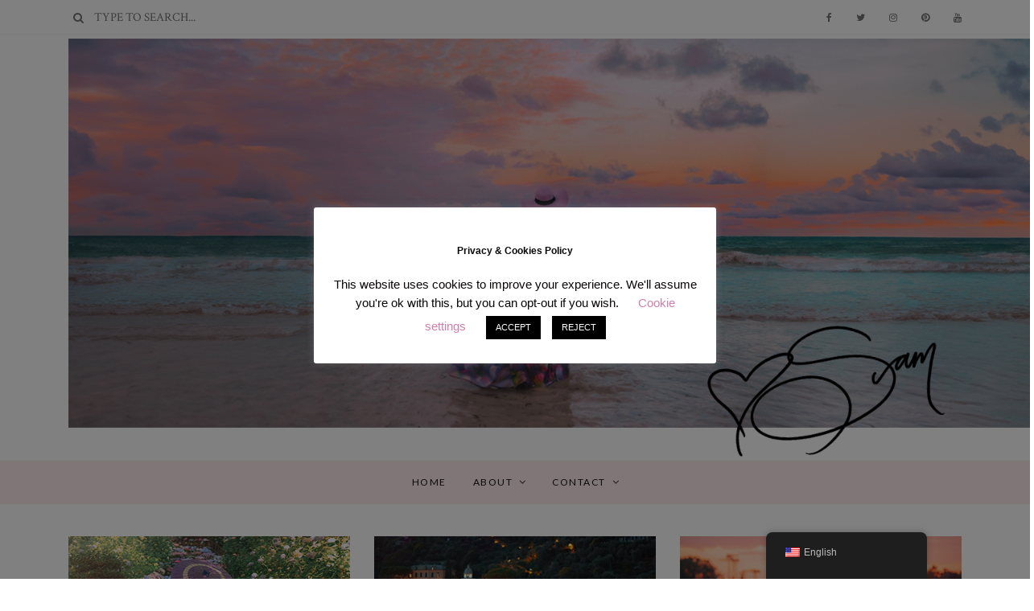

--- FILE ---
content_type: text/html; charset=UTF-8
request_url: https://colorcrrush.com/
body_size: 30342
content:

<!DOCTYPE html>
<html lang="en-US">
	<head>
		<meta charset="UTF-8"/>
		<!-- responsive meta tag -->
		<meta name="viewport" content="width=device-width, initial-scale=1.0" />
		<link rel="pingback" href="https://colorcrrush.com/xmlrpc.php"/>
		<meta name='robots' content='index, follow, max-image-preview:large, max-snippet:-1, max-video-preview:-1' />

	<!-- This site is optimized with the Yoast SEO plugin v26.7 - https://yoast.com/wordpress/plugins/seo/ -->
	<title>Colorcrrush &#8226; Japan travel guides and a bit of the rest of the world</title>
	<meta name="description" content="Japan travel guides and a bit of the rest of the world" />
	<link rel="canonical" href="https://colorcrrush.com/" />
	<link rel="next" href="https://colorcrrush.com/page/2/" />
	<meta property="og:locale" content="en_US" />
	<meta property="og:type" content="website" />
	<meta property="og:title" content="Colorcrrush" />
	<meta property="og:description" content="Japan travel guides and a bit of the rest of the world" />
	<meta property="og:url" content="https://colorcrrush.com/" />
	<meta property="og:site_name" content="Colorcrrush" />
	<meta name="twitter:card" content="summary_large_image" />
	<script type="application/ld+json" class="yoast-schema-graph">{"@context":"https://schema.org","@graph":[{"@type":"CollectionPage","@id":"https://colorcrrush.com/","url":"https://colorcrrush.com/","name":"Colorcrrush &#8226; Japan travel guides and a bit of the rest of the world","isPartOf":{"@id":"https://colorcrrush.com/#website"},"about":{"@id":"https://colorcrrush.com/#/schema/person/6686427e2b4b777f290198b0f0f85bf5"},"description":"Japan travel guides and a bit of the rest of the world","breadcrumb":{"@id":"https://colorcrrush.com/#breadcrumb"},"inLanguage":"en-US"},{"@type":"BreadcrumbList","@id":"https://colorcrrush.com/#breadcrumb","itemListElement":[{"@type":"ListItem","position":1,"name":"Startseite"}]},{"@type":"WebSite","@id":"https://colorcrrush.com/#website","url":"https://colorcrrush.com/","name":"Colorcrrush","description":"Japan travel guides and a bit of the rest of the world","publisher":{"@id":"https://colorcrrush.com/#/schema/person/6686427e2b4b777f290198b0f0f85bf5"},"potentialAction":[{"@type":"SearchAction","target":{"@type":"EntryPoint","urlTemplate":"https://colorcrrush.com/?s={search_term_string}"},"query-input":{"@type":"PropertyValueSpecification","valueRequired":true,"valueName":"search_term_string"}}],"inLanguage":"en-US"},{"@type":["Person","Organization"],"@id":"https://colorcrrush.com/#/schema/person/6686427e2b4b777f290198b0f0f85bf5","name":"colorcrrush","image":{"@type":"ImageObject","inLanguage":"en-US","@id":"https://colorcrrush.com/#/schema/person/image/","url":"https://secure.gravatar.com/avatar/d1365471492cc9c0c192529a698c3be7515d193ae8ff82ac78ea45a6e2f2bb7a?s=96&d=mm&r=g","contentUrl":"https://secure.gravatar.com/avatar/d1365471492cc9c0c192529a698c3be7515d193ae8ff82ac78ea45a6e2f2bb7a?s=96&d=mm&r=g","caption":"colorcrrush"},"logo":{"@id":"https://colorcrrush.com/#/schema/person/image/"},"sameAs":["https://colorcrrush.com","http://www.instagram.com/colorcrrush"]}]}</script>
	<!-- / Yoast SEO plugin. -->


<link rel='dns-prefetch' href='//fonts.googleapis.com' />
<link rel="alternate" type="application/rss+xml" title="Colorcrrush &raquo; Feed" href="https://colorcrrush.com/feed/" />
<link rel="alternate" type="application/rss+xml" title="Colorcrrush &raquo; Comments Feed" href="https://colorcrrush.com/comments/feed/" />
		<style>
			.lazyload,
			.lazyloading {
				max-width: 100%;
			}
		</style>
		<style id='wp-img-auto-sizes-contain-inline-css' type='text/css'>
img:is([sizes=auto i],[sizes^="auto," i]){contain-intrinsic-size:3000px 1500px}
/*# sourceURL=wp-img-auto-sizes-contain-inline-css */
</style>
<link rel='stylesheet' id='sbi_styles-css' href='https://colorcrrush.com/wp-content/plugins/instagram-feed/css/sbi-styles.min.css?ver=6.10.0' type='text/css' media='all' />
<style id='wp-emoji-styles-inline-css' type='text/css'>

	img.wp-smiley, img.emoji {
		display: inline !important;
		border: none !important;
		box-shadow: none !important;
		height: 1em !important;
		width: 1em !important;
		margin: 0 0.07em !important;
		vertical-align: -0.1em !important;
		background: none !important;
		padding: 0 !important;
	}
/*# sourceURL=wp-emoji-styles-inline-css */
</style>
<style id='wp-block-library-inline-css' type='text/css'>
:root{--wp-block-synced-color:#7a00df;--wp-block-synced-color--rgb:122,0,223;--wp-bound-block-color:var(--wp-block-synced-color);--wp-editor-canvas-background:#ddd;--wp-admin-theme-color:#007cba;--wp-admin-theme-color--rgb:0,124,186;--wp-admin-theme-color-darker-10:#006ba1;--wp-admin-theme-color-darker-10--rgb:0,107,160.5;--wp-admin-theme-color-darker-20:#005a87;--wp-admin-theme-color-darker-20--rgb:0,90,135;--wp-admin-border-width-focus:2px}@media (min-resolution:192dpi){:root{--wp-admin-border-width-focus:1.5px}}.wp-element-button{cursor:pointer}:root .has-very-light-gray-background-color{background-color:#eee}:root .has-very-dark-gray-background-color{background-color:#313131}:root .has-very-light-gray-color{color:#eee}:root .has-very-dark-gray-color{color:#313131}:root .has-vivid-green-cyan-to-vivid-cyan-blue-gradient-background{background:linear-gradient(135deg,#00d084,#0693e3)}:root .has-purple-crush-gradient-background{background:linear-gradient(135deg,#34e2e4,#4721fb 50%,#ab1dfe)}:root .has-hazy-dawn-gradient-background{background:linear-gradient(135deg,#faaca8,#dad0ec)}:root .has-subdued-olive-gradient-background{background:linear-gradient(135deg,#fafae1,#67a671)}:root .has-atomic-cream-gradient-background{background:linear-gradient(135deg,#fdd79a,#004a59)}:root .has-nightshade-gradient-background{background:linear-gradient(135deg,#330968,#31cdcf)}:root .has-midnight-gradient-background{background:linear-gradient(135deg,#020381,#2874fc)}:root{--wp--preset--font-size--normal:16px;--wp--preset--font-size--huge:42px}.has-regular-font-size{font-size:1em}.has-larger-font-size{font-size:2.625em}.has-normal-font-size{font-size:var(--wp--preset--font-size--normal)}.has-huge-font-size{font-size:var(--wp--preset--font-size--huge)}.has-text-align-center{text-align:center}.has-text-align-left{text-align:left}.has-text-align-right{text-align:right}.has-fit-text{white-space:nowrap!important}#end-resizable-editor-section{display:none}.aligncenter{clear:both}.items-justified-left{justify-content:flex-start}.items-justified-center{justify-content:center}.items-justified-right{justify-content:flex-end}.items-justified-space-between{justify-content:space-between}.screen-reader-text{border:0;clip-path:inset(50%);height:1px;margin:-1px;overflow:hidden;padding:0;position:absolute;width:1px;word-wrap:normal!important}.screen-reader-text:focus{background-color:#ddd;clip-path:none;color:#444;display:block;font-size:1em;height:auto;left:5px;line-height:normal;padding:15px 23px 14px;text-decoration:none;top:5px;width:auto;z-index:100000}html :where(.has-border-color){border-style:solid}html :where([style*=border-top-color]){border-top-style:solid}html :where([style*=border-right-color]){border-right-style:solid}html :where([style*=border-bottom-color]){border-bottom-style:solid}html :where([style*=border-left-color]){border-left-style:solid}html :where([style*=border-width]){border-style:solid}html :where([style*=border-top-width]){border-top-style:solid}html :where([style*=border-right-width]){border-right-style:solid}html :where([style*=border-bottom-width]){border-bottom-style:solid}html :where([style*=border-left-width]){border-left-style:solid}html :where(img[class*=wp-image-]){height:auto;max-width:100%}:where(figure){margin:0 0 1em}html :where(.is-position-sticky){--wp-admin--admin-bar--position-offset:var(--wp-admin--admin-bar--height,0px)}@media screen and (max-width:600px){html :where(.is-position-sticky){--wp-admin--admin-bar--position-offset:0px}}

/*# sourceURL=wp-block-library-inline-css */
</style><style id='wp-block-heading-inline-css' type='text/css'>
h1:where(.wp-block-heading).has-background,h2:where(.wp-block-heading).has-background,h3:where(.wp-block-heading).has-background,h4:where(.wp-block-heading).has-background,h5:where(.wp-block-heading).has-background,h6:where(.wp-block-heading).has-background{padding:1.25em 2.375em}h1.has-text-align-left[style*=writing-mode]:where([style*=vertical-lr]),h1.has-text-align-right[style*=writing-mode]:where([style*=vertical-rl]),h2.has-text-align-left[style*=writing-mode]:where([style*=vertical-lr]),h2.has-text-align-right[style*=writing-mode]:where([style*=vertical-rl]),h3.has-text-align-left[style*=writing-mode]:where([style*=vertical-lr]),h3.has-text-align-right[style*=writing-mode]:where([style*=vertical-rl]),h4.has-text-align-left[style*=writing-mode]:where([style*=vertical-lr]),h4.has-text-align-right[style*=writing-mode]:where([style*=vertical-rl]),h5.has-text-align-left[style*=writing-mode]:where([style*=vertical-lr]),h5.has-text-align-right[style*=writing-mode]:where([style*=vertical-rl]),h6.has-text-align-left[style*=writing-mode]:where([style*=vertical-lr]),h6.has-text-align-right[style*=writing-mode]:where([style*=vertical-rl]){rotate:180deg}
/*# sourceURL=https://colorcrrush.com/wp-includes/blocks/heading/style.min.css */
</style>
<style id='wp-block-paragraph-inline-css' type='text/css'>
.is-small-text{font-size:.875em}.is-regular-text{font-size:1em}.is-large-text{font-size:2.25em}.is-larger-text{font-size:3em}.has-drop-cap:not(:focus):first-letter{float:left;font-size:8.4em;font-style:normal;font-weight:100;line-height:.68;margin:.05em .1em 0 0;text-transform:uppercase}body.rtl .has-drop-cap:not(:focus):first-letter{float:none;margin-left:.1em}p.has-drop-cap.has-background{overflow:hidden}:root :where(p.has-background){padding:1.25em 2.375em}:where(p.has-text-color:not(.has-link-color)) a{color:inherit}p.has-text-align-left[style*="writing-mode:vertical-lr"],p.has-text-align-right[style*="writing-mode:vertical-rl"]{rotate:180deg}
/*# sourceURL=https://colorcrrush.com/wp-includes/blocks/paragraph/style.min.css */
</style>
<style id='global-styles-inline-css' type='text/css'>
:root{--wp--preset--aspect-ratio--square: 1;--wp--preset--aspect-ratio--4-3: 4/3;--wp--preset--aspect-ratio--3-4: 3/4;--wp--preset--aspect-ratio--3-2: 3/2;--wp--preset--aspect-ratio--2-3: 2/3;--wp--preset--aspect-ratio--16-9: 16/9;--wp--preset--aspect-ratio--9-16: 9/16;--wp--preset--color--black: #000000;--wp--preset--color--cyan-bluish-gray: #abb8c3;--wp--preset--color--white: #ffffff;--wp--preset--color--pale-pink: #f78da7;--wp--preset--color--vivid-red: #cf2e2e;--wp--preset--color--luminous-vivid-orange: #ff6900;--wp--preset--color--luminous-vivid-amber: #fcb900;--wp--preset--color--light-green-cyan: #7bdcb5;--wp--preset--color--vivid-green-cyan: #00d084;--wp--preset--color--pale-cyan-blue: #8ed1fc;--wp--preset--color--vivid-cyan-blue: #0693e3;--wp--preset--color--vivid-purple: #9b51e0;--wp--preset--gradient--vivid-cyan-blue-to-vivid-purple: linear-gradient(135deg,rgb(6,147,227) 0%,rgb(155,81,224) 100%);--wp--preset--gradient--light-green-cyan-to-vivid-green-cyan: linear-gradient(135deg,rgb(122,220,180) 0%,rgb(0,208,130) 100%);--wp--preset--gradient--luminous-vivid-amber-to-luminous-vivid-orange: linear-gradient(135deg,rgb(252,185,0) 0%,rgb(255,105,0) 100%);--wp--preset--gradient--luminous-vivid-orange-to-vivid-red: linear-gradient(135deg,rgb(255,105,0) 0%,rgb(207,46,46) 100%);--wp--preset--gradient--very-light-gray-to-cyan-bluish-gray: linear-gradient(135deg,rgb(238,238,238) 0%,rgb(169,184,195) 100%);--wp--preset--gradient--cool-to-warm-spectrum: linear-gradient(135deg,rgb(74,234,220) 0%,rgb(151,120,209) 20%,rgb(207,42,186) 40%,rgb(238,44,130) 60%,rgb(251,105,98) 80%,rgb(254,248,76) 100%);--wp--preset--gradient--blush-light-purple: linear-gradient(135deg,rgb(255,206,236) 0%,rgb(152,150,240) 100%);--wp--preset--gradient--blush-bordeaux: linear-gradient(135deg,rgb(254,205,165) 0%,rgb(254,45,45) 50%,rgb(107,0,62) 100%);--wp--preset--gradient--luminous-dusk: linear-gradient(135deg,rgb(255,203,112) 0%,rgb(199,81,192) 50%,rgb(65,88,208) 100%);--wp--preset--gradient--pale-ocean: linear-gradient(135deg,rgb(255,245,203) 0%,rgb(182,227,212) 50%,rgb(51,167,181) 100%);--wp--preset--gradient--electric-grass: linear-gradient(135deg,rgb(202,248,128) 0%,rgb(113,206,126) 100%);--wp--preset--gradient--midnight: linear-gradient(135deg,rgb(2,3,129) 0%,rgb(40,116,252) 100%);--wp--preset--font-size--small: 13px;--wp--preset--font-size--medium: 20px;--wp--preset--font-size--large: 36px;--wp--preset--font-size--x-large: 42px;--wp--preset--spacing--20: 0.44rem;--wp--preset--spacing--30: 0.67rem;--wp--preset--spacing--40: 1rem;--wp--preset--spacing--50: 1.5rem;--wp--preset--spacing--60: 2.25rem;--wp--preset--spacing--70: 3.38rem;--wp--preset--spacing--80: 5.06rem;--wp--preset--shadow--natural: 6px 6px 9px rgba(0, 0, 0, 0.2);--wp--preset--shadow--deep: 12px 12px 50px rgba(0, 0, 0, 0.4);--wp--preset--shadow--sharp: 6px 6px 0px rgba(0, 0, 0, 0.2);--wp--preset--shadow--outlined: 6px 6px 0px -3px rgb(255, 255, 255), 6px 6px rgb(0, 0, 0);--wp--preset--shadow--crisp: 6px 6px 0px rgb(0, 0, 0);}:where(.is-layout-flex){gap: 0.5em;}:where(.is-layout-grid){gap: 0.5em;}body .is-layout-flex{display: flex;}.is-layout-flex{flex-wrap: wrap;align-items: center;}.is-layout-flex > :is(*, div){margin: 0;}body .is-layout-grid{display: grid;}.is-layout-grid > :is(*, div){margin: 0;}:where(.wp-block-columns.is-layout-flex){gap: 2em;}:where(.wp-block-columns.is-layout-grid){gap: 2em;}:where(.wp-block-post-template.is-layout-flex){gap: 1.25em;}:where(.wp-block-post-template.is-layout-grid){gap: 1.25em;}.has-black-color{color: var(--wp--preset--color--black) !important;}.has-cyan-bluish-gray-color{color: var(--wp--preset--color--cyan-bluish-gray) !important;}.has-white-color{color: var(--wp--preset--color--white) !important;}.has-pale-pink-color{color: var(--wp--preset--color--pale-pink) !important;}.has-vivid-red-color{color: var(--wp--preset--color--vivid-red) !important;}.has-luminous-vivid-orange-color{color: var(--wp--preset--color--luminous-vivid-orange) !important;}.has-luminous-vivid-amber-color{color: var(--wp--preset--color--luminous-vivid-amber) !important;}.has-light-green-cyan-color{color: var(--wp--preset--color--light-green-cyan) !important;}.has-vivid-green-cyan-color{color: var(--wp--preset--color--vivid-green-cyan) !important;}.has-pale-cyan-blue-color{color: var(--wp--preset--color--pale-cyan-blue) !important;}.has-vivid-cyan-blue-color{color: var(--wp--preset--color--vivid-cyan-blue) !important;}.has-vivid-purple-color{color: var(--wp--preset--color--vivid-purple) !important;}.has-black-background-color{background-color: var(--wp--preset--color--black) !important;}.has-cyan-bluish-gray-background-color{background-color: var(--wp--preset--color--cyan-bluish-gray) !important;}.has-white-background-color{background-color: var(--wp--preset--color--white) !important;}.has-pale-pink-background-color{background-color: var(--wp--preset--color--pale-pink) !important;}.has-vivid-red-background-color{background-color: var(--wp--preset--color--vivid-red) !important;}.has-luminous-vivid-orange-background-color{background-color: var(--wp--preset--color--luminous-vivid-orange) !important;}.has-luminous-vivid-amber-background-color{background-color: var(--wp--preset--color--luminous-vivid-amber) !important;}.has-light-green-cyan-background-color{background-color: var(--wp--preset--color--light-green-cyan) !important;}.has-vivid-green-cyan-background-color{background-color: var(--wp--preset--color--vivid-green-cyan) !important;}.has-pale-cyan-blue-background-color{background-color: var(--wp--preset--color--pale-cyan-blue) !important;}.has-vivid-cyan-blue-background-color{background-color: var(--wp--preset--color--vivid-cyan-blue) !important;}.has-vivid-purple-background-color{background-color: var(--wp--preset--color--vivid-purple) !important;}.has-black-border-color{border-color: var(--wp--preset--color--black) !important;}.has-cyan-bluish-gray-border-color{border-color: var(--wp--preset--color--cyan-bluish-gray) !important;}.has-white-border-color{border-color: var(--wp--preset--color--white) !important;}.has-pale-pink-border-color{border-color: var(--wp--preset--color--pale-pink) !important;}.has-vivid-red-border-color{border-color: var(--wp--preset--color--vivid-red) !important;}.has-luminous-vivid-orange-border-color{border-color: var(--wp--preset--color--luminous-vivid-orange) !important;}.has-luminous-vivid-amber-border-color{border-color: var(--wp--preset--color--luminous-vivid-amber) !important;}.has-light-green-cyan-border-color{border-color: var(--wp--preset--color--light-green-cyan) !important;}.has-vivid-green-cyan-border-color{border-color: var(--wp--preset--color--vivid-green-cyan) !important;}.has-pale-cyan-blue-border-color{border-color: var(--wp--preset--color--pale-cyan-blue) !important;}.has-vivid-cyan-blue-border-color{border-color: var(--wp--preset--color--vivid-cyan-blue) !important;}.has-vivid-purple-border-color{border-color: var(--wp--preset--color--vivid-purple) !important;}.has-vivid-cyan-blue-to-vivid-purple-gradient-background{background: var(--wp--preset--gradient--vivid-cyan-blue-to-vivid-purple) !important;}.has-light-green-cyan-to-vivid-green-cyan-gradient-background{background: var(--wp--preset--gradient--light-green-cyan-to-vivid-green-cyan) !important;}.has-luminous-vivid-amber-to-luminous-vivid-orange-gradient-background{background: var(--wp--preset--gradient--luminous-vivid-amber-to-luminous-vivid-orange) !important;}.has-luminous-vivid-orange-to-vivid-red-gradient-background{background: var(--wp--preset--gradient--luminous-vivid-orange-to-vivid-red) !important;}.has-very-light-gray-to-cyan-bluish-gray-gradient-background{background: var(--wp--preset--gradient--very-light-gray-to-cyan-bluish-gray) !important;}.has-cool-to-warm-spectrum-gradient-background{background: var(--wp--preset--gradient--cool-to-warm-spectrum) !important;}.has-blush-light-purple-gradient-background{background: var(--wp--preset--gradient--blush-light-purple) !important;}.has-blush-bordeaux-gradient-background{background: var(--wp--preset--gradient--blush-bordeaux) !important;}.has-luminous-dusk-gradient-background{background: var(--wp--preset--gradient--luminous-dusk) !important;}.has-pale-ocean-gradient-background{background: var(--wp--preset--gradient--pale-ocean) !important;}.has-electric-grass-gradient-background{background: var(--wp--preset--gradient--electric-grass) !important;}.has-midnight-gradient-background{background: var(--wp--preset--gradient--midnight) !important;}.has-small-font-size{font-size: var(--wp--preset--font-size--small) !important;}.has-medium-font-size{font-size: var(--wp--preset--font-size--medium) !important;}.has-large-font-size{font-size: var(--wp--preset--font-size--large) !important;}.has-x-large-font-size{font-size: var(--wp--preset--font-size--x-large) !important;}
/*# sourceURL=global-styles-inline-css */
</style>

<style id='classic-theme-styles-inline-css' type='text/css'>
/*! This file is auto-generated */
.wp-block-button__link{color:#fff;background-color:#32373c;border-radius:9999px;box-shadow:none;text-decoration:none;padding:calc(.667em + 2px) calc(1.333em + 2px);font-size:1.125em}.wp-block-file__button{background:#32373c;color:#fff;text-decoration:none}
/*# sourceURL=/wp-includes/css/classic-themes.min.css */
</style>
<link rel='stylesheet' id='cookie-law-info-css' href='https://colorcrrush.com/wp-content/plugins/cookie-law-info/legacy/public/css/cookie-law-info-public.css?ver=3.3.9.1' type='text/css' media='all' />
<link rel='stylesheet' id='cookie-law-info-gdpr-css' href='https://colorcrrush.com/wp-content/plugins/cookie-law-info/legacy/public/css/cookie-law-info-gdpr.css?ver=3.3.9.1' type='text/css' media='all' />
<link rel='stylesheet' id='trp-floater-language-switcher-style-css' href='https://colorcrrush.com/wp-content/plugins/translatepress-multilingual/assets/css/trp-floater-language-switcher.css?ver=3.0.7' type='text/css' media='all' />
<link rel='stylesheet' id='trp-language-switcher-style-css' href='https://colorcrrush.com/wp-content/plugins/translatepress-multilingual/assets/css/trp-language-switcher.css?ver=3.0.7' type='text/css' media='all' />
<link rel='stylesheet' id='poise_main_style-css' href='https://colorcrrush.com/wp-content/themes/poise/assets/css/style.min.css?ver=1.2.1' type='text/css' media='all' />
<style id='poise_main_style-inline-css' type='text/css'>

			body.boxed{background-color:ffffff;}
			#main-content{background-color:ffffff!important;}
		
			
			@media (min-width:991px){
				#site-logo{padding-top:5px;padding-bottom:5px;}
				#site-logo, #site-logo img{max-width:1200px;}
			}
			
			@media (max-width: 991px) {
				#site-logo, #site-logo img{max-width:220px!important;}
			}
		
		
			#site-header-inner{background-color:ffffff!important;}
			
			#header-top{background-color:ffffff!important;border-color:f5f5f5;}
			#header-search .fa,#header-search input[type=text],#header-search input[type=text]::-webkit-input-placeholder,.header-social li a{color:757575;}
			.header-social li a:hover{color:eabbc2;}
			
			#header-navigation{background-color:ffe9ec!important;border-color:ffe9ec;}
		
			.menu .menu-item > a,.menu .sub-menu li a,.menu > li:after{color:111111!important;}
			.menu > li > a:hover, .submenu-active, #header-nav .menu-item > a.active,.menu .menu-item > a:hover, .menu .page_item > a:hover{color:e28694!important;}
			.menu .sub-menu{background-color:ffffff;border-color:f5f5f5;}
			.menu .sub-menu li a:hover{background-color:f5f5f5;}
			
			@media (max-width: 991px) {
				#mobile-nav-icon span{background-color:757575!important;}
				.menu-item-has-children .sub-drop-icon, .page_item_has_children .sub-drop-icon{color:757575!important;}
				
				#header-nav{background-color:ffffff!important;}
				#header-nav.menu-active,#header-nav .menu-item > a, #header-nav .page_item > a{border-color:f5f5f5!important;}
			}
		
		
			#footer-social-inner{background-color:ffe9ec;}
			#footer-social li a{color:e28694;}
			#footer-social li a:hover{color:111111;}
			#footer-bottom{background-color:ffffff;}
			#footer-bottom, #footer-bottom a{color:696969;}
			#scroll-top{background-color:C7C7C7;}
			#scroll-top:hover{background-color:e28694;}
			#scroll-top span{color:ffffff;}
			#scroll-top:hover span{color:ffffff;}
		
			.primary-button,.search-widget #searchsubmit, .sidebar-widget input[type=submit], .comment-respond .submit,.sidebar-widget .tagcloud a,.post-password-form input[type=submit]{background-color:ffe9ec;border-color:ffe9ec!important;color:d29aa1!important;}
			.primary-button:hover,.search-widget #searchsubmit:hover, .sidebar-widget input[type=submit]:hover, .comment-respond .submit:hover,.sidebar-widget .tagcloud a:hover,.post-password-form input[type=submit]:hover{background-color:e28694;border-color:e28694!important;color:f5f5f5!important;}
			.widget_calendar .calendar_wrap #today,.post-tags a:hover{background-color:e28694;}
		
			.page-newsletter input[type=submit],.widget_mc4wp_form_widget input[type=submit]{background-color:ffe9ec!important;border-color:ffe9ec!important;color:d29aa1!important;}
			.page-newsletter input[type=submit]:hover,.widget_mc4wp_form_widget input:hover{background-color:e28694!important;border-color:e28694!important;color:f5f5f5!important;}
			
			.featured-content-area .primary-button{background-color:ffe9ec!important;border-color:ffe9ec!important;color:d29aa1!important;}
			.featured-content-area .primary-button:hover{background-color:e28694!important;border-color:e28694!important;color:f5f5f5!important;}
		
			.featured-content-area h2,.featured-content-area h2 a{color:111111;}
			.featured-content-area h2 a:hover{color:eabbc2;}
			.featured-content-area p{color:757575;}
			.featured-content-area .post-categories li,.featured-content-area .post-categories li a,a.featured-slide .post-categories li{color:eabbc2;}
			.featured-content-area .post-categories li:hover,.featured-content-area .post-categories li a:hover,a.featured-slide .post-categories li:hover{color:e28694;}
		
			.slideshow-btn{color:757575;}
			.carousel .owl-dot{border-color:ffffff;}
			.carousel .owl-dot.active{background-color:ffffff;border-color:ffffff;}
		
			.widget-social-icons li a{color:757575;}
			.widget-social-icons li a:hover{color:eabbc2;}
		
			.input-field, .input-textarea{border-color:e6e6e6;}
			.input-field:focus, .input-textarea:focus, .input-field:hover, .input-textarea:hover{border-color:ffe9ec;}
		
			.post-list-item h3 a,.single-post-title h1,.post-nav-item-text h3{color:#111111;}
			.post-list-item h3 a:hover,.post-navigation a:hover .post-nav-item-text h3{color:eabbc2;}
			.post-categories li a,.post-categories li:before{color:eabbc2;}
			.post-categories li a:hover{color:e28694;}
			.post-list-item-meta,.single-post-top-meta,.post-list-item-meta span:before{color:757575;}
			.post-list-item{border-color:f5f5f5;}
		
			.page-newsletter,.widget_mc4wp_form_widget{background-color:fff8f9;}
		
/*# sourceURL=poise_main_style-inline-css */
</style>
<link rel='stylesheet' id='poise-fonts-css' href='//fonts.googleapis.com/css?family=Crimson+Text%3A400%7CLato%3A400%7COpen+Sans%3A400&#038;ver=1.0' type='text/css' media='all' />
<link rel='stylesheet' id='jquery-lazyloadxt-spinner-css-css' href='//colorcrrush.com/wp-content/plugins/a3-lazy-load/assets/css/jquery.lazyloadxt.spinner.css?ver=6.9' type='text/css' media='all' />
<script type="text/javascript" src="https://colorcrrush.com/wp-includes/js/jquery/jquery.min.js?ver=3.7.1" id="jquery-core-js"></script>
<script type="text/javascript" src="https://colorcrrush.com/wp-includes/js/jquery/jquery-migrate.min.js?ver=3.4.1" id="jquery-migrate-js"></script>
<script type="text/javascript" id="cookie-law-info-js-extra">
/* <![CDATA[ */
var Cli_Data = {"nn_cookie_ids":[],"cookielist":[],"non_necessary_cookies":[],"ccpaEnabled":"","ccpaRegionBased":"","ccpaBarEnabled":"","strictlyEnabled":["necessary","obligatoire"],"ccpaType":"gdpr","js_blocking":"","custom_integration":"","triggerDomRefresh":"","secure_cookies":""};
var cli_cookiebar_settings = {"animate_speed_hide":"500","animate_speed_show":"500","background":"#FFF","border":"#b1a6a6c2","border_on":"","button_1_button_colour":"#000","button_1_button_hover":"#000000","button_1_link_colour":"#fff","button_1_as_button":"1","button_1_new_win":"","button_2_button_colour":"#333","button_2_button_hover":"#292929","button_2_link_colour":"#444","button_2_as_button":"","button_2_hidebar":"","button_3_button_colour":"#000","button_3_button_hover":"#000000","button_3_link_colour":"#fff","button_3_as_button":"1","button_3_new_win":"","button_4_button_colour":"#000","button_4_button_hover":"#000000","button_4_link_colour":"#d17fa9","button_4_as_button":"","button_7_button_colour":"#61a229","button_7_button_hover":"#4e8221","button_7_link_colour":"#fff","button_7_as_button":"1","button_7_new_win":"","font_family":"Helvetica, Arial, sans-serif","header_fix":"","notify_animate_hide":"1","notify_animate_show":"","notify_div_id":"#cookie-law-info-bar","notify_position_horizontal":"right","notify_position_vertical":"bottom","scroll_close":"","scroll_close_reload":"","accept_close_reload":"","reject_close_reload":"","showagain_tab":"1","showagain_background":"#fff","showagain_border":"#000","showagain_div_id":"#cookie-law-info-again","showagain_x_position":"100px","text":"#0a0707","show_once_yn":"","show_once":"10000","logging_on":"","as_popup":"","popup_overlay":"1","bar_heading_text":"Privacy & Cookies Policy","cookie_bar_as":"popup","popup_showagain_position":"bottom-right","widget_position":"left"};
var log_object = {"ajax_url":"https://colorcrrush.com/wp-admin/admin-ajax.php"};
//# sourceURL=cookie-law-info-js-extra
/* ]]> */
</script>
<script type="text/javascript" src="https://colorcrrush.com/wp-content/plugins/cookie-law-info/legacy/public/js/cookie-law-info-public.js?ver=3.3.9.1" id="cookie-law-info-js"></script>
<link rel="https://api.w.org/" href="https://colorcrrush.com/wp-json/" /><link rel="EditURI" type="application/rsd+xml" title="RSD" href="https://colorcrrush.com/xmlrpc.php?rsd" />
<meta name="generator" content="WordPress 6.9" />
<link rel="alternate" hreflang="en-US" href="https://colorcrrush.com/"/>
<link rel="alternate" hreflang="de-DE" href="https://colorcrrush.com/de/"/>
<link rel="alternate" hreflang="en" href="https://colorcrrush.com/"/>
<link rel="alternate" hreflang="de" href="https://colorcrrush.com/de/"/>

        <script type="text/javascript">
            var jQueryMigrateHelperHasSentDowngrade = false;

			window.onerror = function( msg, url, line, col, error ) {
				// Break out early, do not processing if a downgrade reqeust was already sent.
				if ( jQueryMigrateHelperHasSentDowngrade ) {
					return true;
                }

				var xhr = new XMLHttpRequest();
				var nonce = '0d6e981bf9';
				var jQueryFunctions = [
					'andSelf',
					'browser',
					'live',
					'boxModel',
					'support.boxModel',
					'size',
					'swap',
					'clean',
					'sub',
                ];
				var match_pattern = /\)\.(.+?) is not a function/;
                var erroredFunction = msg.match( match_pattern );

                // If there was no matching functions, do not try to downgrade.
                if ( null === erroredFunction || typeof erroredFunction !== 'object' || typeof erroredFunction[1] === "undefined" || -1 === jQueryFunctions.indexOf( erroredFunction[1] ) ) {
                    return true;
                }

                // Set that we've now attempted a downgrade request.
                jQueryMigrateHelperHasSentDowngrade = true;

				xhr.open( 'POST', 'https://colorcrrush.com/wp-admin/admin-ajax.php' );
				xhr.setRequestHeader( 'Content-Type', 'application/x-www-form-urlencoded' );
				xhr.onload = function () {
					var response,
                        reload = false;

					if ( 200 === xhr.status ) {
                        try {
                        	response = JSON.parse( xhr.response );

                        	reload = response.data.reload;
                        } catch ( e ) {
                        	reload = false;
                        }
                    }

					// Automatically reload the page if a deprecation caused an automatic downgrade, ensure visitors get the best possible experience.
					if ( reload ) {
						location.reload();
                    }
				};

				xhr.send( encodeURI( 'action=jquery-migrate-downgrade-version&_wpnonce=' + nonce ) );

				// Suppress error alerts in older browsers
				return true;
			}
        </script>

				<script>
			document.documentElement.className = document.documentElement.className.replace('no-js', 'js');
		</script>
				<style>
			.no-js img.lazyload {
				display: none;
			}

			figure.wp-block-image img.lazyloading {
				min-width: 150px;
			}

			.lazyload,
			.lazyloading {
				--smush-placeholder-width: 100px;
				--smush-placeholder-aspect-ratio: 1/1;
				width: var(--smush-image-width, var(--smush-placeholder-width)) !important;
				aspect-ratio: var(--smush-image-aspect-ratio, var(--smush-placeholder-aspect-ratio)) !important;
			}

						.lazyload, .lazyloading {
				opacity: 0;
			}

			.lazyloaded {
				opacity: 1;
				transition: opacity 400ms;
				transition-delay: 0ms;
			}

					</style>
			</head>

	<body class="home blog wp-theme-poise translatepress-en_US">
	
				
		<header id="site-header" class=" ">
			
			<div id="site-header-inner">

							
				<!-- header top -->
									
										
											<div id="header-top">
							<div class="container clearfix">
							
																	<form id="header-search" role="search" method="get" action="https://colorcrrush.com/">
										<button type="submit" id="submit-button">
											<i class="fa fa-search"></i>
										</button>
										<input type="text" placeholder="TYPE TO SEARCH..." class="font-crimson-reg" name="s" id="s" />
									</form>
																
																	<ul class="header-social">
													<li>
				<a href="https://www.facebook.com/colorcrrush" target="_blank">
					<i class="fa fa-facebook"></i> <span>Facebook</span>
				</a>
			</li>
					<li>
				<a href="https://twitter.com/mrsaufziehvogel" target="_blank">
					<i class="fa fa-twitter"></i> <span>Twitter</span>
				</a>
			</li>
					<li>
				<a href="https://www.instagram.com/colorcrrush" target="_blank">
					<i class="fa fa-instagram"></i> <span>Instagram</span>
				</a>
			</li>
					<li>
				<a href="https://www.pinterest.de/colorcrrush/" target="_blank">
					<i class="fa fa-pinterest"></i> <span>Pinterest</span>
				</a>
			</li>
					<li>
				<a href="https://www.youtube.com/channel/UC6tcQhw6nt0oe92Ej7oJxuw" target="_blank">
					<i class="fa fa-youtube"></i> <span>Youtube</span>
				</a>
			</li>
											</ul>
																
							</div>
						</div>
										
										
								
				<!-- header middle -->
				<div id="header-middle">
					<div class="container">
					
						<div class="medium-header-container clearfix">
						
														
							<!-- Site logo -->
							<a href="https://colorcrrush.com/" id="site-logo">
								<img data-src="https://colorcrrush.com/wp-content/uploads/2024/07/colorcrrush-header-1.png" alt="Site Logo" src="[data-uri]" class="lazyload" style="--smush-placeholder-width: 1500px; --smush-placeholder-aspect-ratio: 1500/650;">
							</a>

							<!-- Mobile burger icon -->
							<div id="mobile-nav-button">
								<div id="mobile-nav-icon">
									<span></span>
									<span></span>
									<span></span>
									<span></span>
								</div>
							</div>
							
						</div>

					</div>
				</div>

				
				
				<!-- header navigation -->
				<div id="header-navigation" class="nav-fixed">
					<div class="container">
						
						<nav id="header-nav">
							<div id="nav-ul" class="menu font-lato-reg clearfix"><ul>
<li class="page_item page-item-670"><a href="https://colorcrrush.com/home/">Home</a></li>
<li class="page_item page-item-606 page_item_has_children"><a href="https://colorcrrush.com/about/">About</a>
<ul class='children'>
	<li class="page_item page-item-636"><a href="https://colorcrrush.com/about/about-me/">About me</a></li>
	<li class="page_item page-item-628"><a href="https://colorcrrush.com/about/review-policy/">Review Policy</a></li>
</ul>
</li>
<li class="page_item page-item-630 page_item_has_children"><a href="https://colorcrrush.com/contact/">Contact</a>
<ul class='children'>
	<li class="page_item page-item-659"><a href="https://colorcrrush.com/contact/contact-me/">Contact me</a></li>
	<li class="page_item page-item-3"><a href="https://colorcrrush.com/contact/privacy-policy/">Privacy Policy</a></li>
	<li class="page_item page-item-681"><a href="https://colorcrrush.com/contact/disclaimer/">The Fine Print (Disclaimer)</a></li>
</ul>
</li>
</ul></div>
						</nav>
					
					</div>
				</div>
		
			</div>
		</header>
<div id="main-content">

		
	


	<!-- promo box section -->
	<section class="promo-box-section">
		<div class="container">

					
			<ul class="row">

							
								
					
					<li class="col-xlarge-4 col-medium-4">
					
						<a href="https://colorcrrush.com/category/travel" class="promo-box-item" target="_self">						
															<div class="promo-box-hover"></div>
													
							<img data-src="https://colorcrrush.com/wp-content/uploads/2024/07/header-travel-1.png" alt="category travel shortlink" class="image lazyload" src="[data-uri]" style="--smush-placeholder-width: 445px; --smush-placeholder-aspect-ratio: 445/315;" />
							
														
																
								<div class="promo-item-inside font-opensans-reg promo-inside-center " >
																			<h3 style="background-color:rgba(255,255,255,0.9);max-width:80%;color:#111111" class="promo-item-padding" style="color:#111111">Travel</h3>
																										</div>
							
															
						</a>						
					</li>
					
									
								
					
					<li class="col-xlarge-4 col-medium-4">
					
						<a href="https://colorcrrush.com/category/guide" class="promo-box-item" target="_self">						
															<div class="promo-box-hover"></div>
													
							<img data-src="https://colorcrrush.com/wp-content/uploads/2024/07/header-guide-1.png" alt="category guides shortlink" class="image lazyload" src="[data-uri]" style="--smush-placeholder-width: 445px; --smush-placeholder-aspect-ratio: 445/315;" />
							
														
																
								<div class="promo-item-inside font-opensans-reg promo-inside-center " >
																			<h3 style="background-color:rgba(255,255,255,0.9);max-width:80%;color:#111111" class="promo-item-padding" style="color:#111111">Guides</h3>
																										</div>
							
															
						</a>						
					</li>
					
									
								
					
					<li class="col-xlarge-4 col-medium-4">
					
						<a href="https://colorcrrush.com/category/photography" class="promo-box-item" target="_self">						
															<div class="promo-box-hover"></div>
													
							<img data-src="https://colorcrrush.com/wp-content/uploads/2024/07/header-photography.png" alt="category photography shortlink" class="image lazyload" src="[data-uri]" style="--smush-placeholder-width: 445px; --smush-placeholder-aspect-ratio: 445/315;" />
							
														
																
								<div class="promo-item-inside font-opensans-reg promo-inside-center " >
																			<h3 style="background-color:rgba(255,255,255,0.9);max-width:80%;color:#111111" class="promo-item-padding" style="color:#111111">Photography</h3>
																										</div>
							
															
						</a>						
					</li>
					
					<li class="clearfix"></li>				
							
			</ul>
			
		</div>
	</section>


		
	<!-- page content -->
	<div class="page-section">
		<div class="container">
			
						
			<div class="row">
				
				<!-- page content -->
				<div class="col-xlarge-8 col-medium-8 ">
					
										
					<ul class="blog-post-list post-list row ">				
					<!-- Wide post item -->
					<li class="col-xlarge-12">
					
						<div id="post-894" class="post-list-item wide-post-list-item blog-list-item post-item-center post-894 post type-post status-publish format-standard has-post-thumbnail sticky hentry category-guide category-japan category-travel tag-guide tag-ine tag-japan tag-kyoto">                            

															<a href="https://colorcrrush.com/a-guide-to-ine-kyoto-by-the-sea/">
																			<img data-src="https://colorcrrush.com/wp-content/uploads/2024/07/A-guide-to-Ine-Kyoto-by-the-sea.png" alt="A guide to Ine Kyoto by the sea" class="image lazyload" src="[data-uri]" style="--smush-placeholder-width: 796px; --smush-placeholder-aspect-ratio: 796/898;">
																	</a>
														
															<!-- blog item categories -->
																	<ul class="post-categories clearfix">
																					<li class="blog-item-cat font-opensans-reg"><a href="https://colorcrrush.com/category/guide/">Guide</a></li>
																					<li class="blog-item-cat font-opensans-reg"><a href="https://colorcrrush.com/category/japan/">Japan</a></li>
																					<li class="blog-item-cat font-opensans-reg"><a href="https://colorcrrush.com/category/travel/">Travel</a></li>
																			</ul>
																						
															<h3 class="font-crimson-reg">
									<a href="https://colorcrrush.com/a-guide-to-ine-kyoto-by-the-sea/">
										A guide to Ine, Kyoto by the Sea									</a>
								</h3>
														
															<div class="post-list-item-meta font-opensans-reg clearfix">
			
																			<span>July 28, 2024</span>
									
								</div>
							
															<div class="page-content">
									<p>One of my ever top 3 things to do in Japan was spending the night in Ine, one of the most beautiful villages in Japan. Here is everything you need to know about Kyoto by the sea! Ine is a rural fishing village in Norhern Kyoto that is often compared to Venice in Italy. It&hellip;</p>
								</div>
														
															<a href="https://colorcrrush.com/a-guide-to-ine-kyoto-by-the-sea/" class="primary-button font-lato-reg hov-bk">Read more</a>
													
						</div>
						
					</li>
				
				<li class="clearfix"></li>				
					<!-- Wide post item -->
					<li class="col-xlarge-6">
					
						<div id="post-1036" class="post-list-item wide-post-list-item blog-list-item post-item-center post-1036 post type-post status-publish format-standard has-post-thumbnail hentry category-canada category-travel tag-canada tag-quebec tag-roadtrip">                            

															<a href="https://colorcrrush.com/roadtrip-through-canada/">
																			<img data-src="https://colorcrrush.com/wp-content/uploads/2024/10/roadtrip-through-canada.jpg" alt="an open road in Canada with gorgeous fall foliage." class="image lazyload" src="[data-uri]" style="--smush-placeholder-width: 900px; --smush-placeholder-aspect-ratio: 900/678;">
																	</a>
														
															<!-- blog item categories -->
																	<ul class="post-categories clearfix">
																					<li class="blog-item-cat font-opensans-reg"><a href="https://colorcrrush.com/category/travel/canada/">Canada</a></li>
																					<li class="blog-item-cat font-opensans-reg"><a href="https://colorcrrush.com/category/travel/">Travel</a></li>
																			</ul>
																						
															<h3 class="font-crimson-reg">
									<a href="https://colorcrrush.com/roadtrip-through-canada/">
										10 tips for planning an awesome roadtrip through Canada									</a>
								</h3>
														
															<div class="post-list-item-meta font-opensans-reg clearfix">
			
																			<span>October 25, 2024</span>
									
								</div>
							
															<div class="page-content">
									<p>I just got back from our very first roadtrip through Canada and can I just say &#8230;wow?? If anything lived up to its hype, it&#8217;s definitely the nature and landscape&hellip;</p>
								</div>
														
															<a href="https://colorcrrush.com/roadtrip-through-canada/" class="primary-button font-lato-reg hov-bk">Read more</a>
													
						</div>
						
					</li>
				
								
					<!-- Wide post item -->
					<li class="col-xlarge-6">
					
						<div id="post-925" class="post-list-item wide-post-list-item blog-list-item post-item-center post-925 post type-post status-publish format-standard has-post-thumbnail hentry category-africa category-travel">                            

															<a href="https://colorcrrush.com/exploring-zanzibar-the-ultimate-travel-guide/">
																			<img data-src="https://colorcrrush.com/wp-content/uploads/2024/07/exploring-zanzibar-ultimate-travel-guide.png" alt="Magnificent beach of Zanzibar at the Indian Ocean" class="image lazyload" src="[data-uri]" style="--smush-placeholder-width: 900px; --smush-placeholder-aspect-ratio: 900/692;">
																	</a>
														
															<!-- blog item categories -->
																	<ul class="post-categories clearfix">
																					<li class="blog-item-cat font-opensans-reg"><a href="https://colorcrrush.com/category/travel/africa/">Africa</a></li>
																					<li class="blog-item-cat font-opensans-reg"><a href="https://colorcrrush.com/category/travel/">Travel</a></li>
																			</ul>
																						
															<h3 class="font-crimson-reg">
									<a href="https://colorcrrush.com/exploring-zanzibar-the-ultimate-travel-guide/">
										Exploring Zanzibar: The Ultimate Travel Guide									</a>
								</h3>
														
															<div class="post-list-item-meta font-opensans-reg clearfix">
			
																			<span>September 23, 2024</span>
									
								</div>
							
															<div class="page-content">
									<p>White beaches, amazing marine wildlife, luxurious tropical trip on a budget? That, my people, is Zanzibar. Let me introduce you to the ultimate travel guide to Zanzibar: Where to stay,&hellip;</p>
								</div>
														
															<a href="https://colorcrrush.com/exploring-zanzibar-the-ultimate-travel-guide/" class="primary-button font-lato-reg hov-bk">Read more</a>
													
						</div>
						
					</li>
				
				<li class="clearfix"></li>				
					<!-- Wide post item -->
					<li class="col-xlarge-6">
					
						<div id="post-963" class="post-list-item wide-post-list-item blog-list-item post-item-center post-963 post type-post status-publish format-standard has-post-thumbnail hentry category-guide category-japan-travel category-travel tag-budget tag-japan tag-travel">                            

															<a href="https://colorcrrush.com/japan-on-a-budget-10-insider-tips-for-cheap-travel/">
																			<img data-src="https://colorcrrush.com/wp-content/uploads/2024/08/Japan-on-a-budget-10-insider-tips-for-cheap-travel.png" alt="Japan on a budget - 10 insider tips for cheap travel" class="image lazyload" src="[data-uri]" style="--smush-placeholder-width: 1200px; --smush-placeholder-aspect-ratio: 1200/1148;">
																	</a>
														
															<!-- blog item categories -->
																	<ul class="post-categories clearfix">
																					<li class="blog-item-cat font-opensans-reg"><a href="https://colorcrrush.com/category/guide/">Guide</a></li>
																					<li class="blog-item-cat font-opensans-reg"><a href="https://colorcrrush.com/category/travel/japan-travel/">Japan</a></li>
																					<li class="blog-item-cat font-opensans-reg"><a href="https://colorcrrush.com/category/travel/">Travel</a></li>
																			</ul>
																						
															<h3 class="font-crimson-reg">
									<a href="https://colorcrrush.com/japan-on-a-budget-10-insider-tips-for-cheap-travel/">
										Japan on a Budget: 10 Insider Tips for Cheap Travel									</a>
								</h3>
														
															<div class="post-list-item-meta font-opensans-reg clearfix">
			
																			<span>August 9, 2024</span>
									
								</div>
							
															<div class="page-content">
									<p>Ah, Japan, my second home &#8211; a wonderful country with lots of fascination and convenience&#8230; and not the most affordable travel destination. As someone who&#8217;s called this incredible country home&hellip;</p>
								</div>
														
															<a href="https://colorcrrush.com/japan-on-a-budget-10-insider-tips-for-cheap-travel/" class="primary-button font-lato-reg hov-bk">Read more</a>
													
						</div>
						
					</li>
				
								
					<!-- Wide post item -->
					<li class="col-xlarge-6">
					
						<div id="post-934" class="post-list-item wide-post-list-item blog-list-item post-item-center post-934 post type-post status-publish format-standard has-post-thumbnail hentry category-france category-photography category-travel">                            

															<a href="https://colorcrrush.com/everything-you-need-to-know-about-the-lavender-fields-in-the-provence/">
																			<img data-src="https://colorcrrush.com/wp-content/uploads/2024/07/everything-you-need-to-know-lavender-provence.png" alt="Title everything you need to know about the lavender fields in Provence" class="image lazyload" src="[data-uri]" style="--smush-placeholder-width: 900px; --smush-placeholder-aspect-ratio: 900/1029;">
																	</a>
														
															<!-- blog item categories -->
																	<ul class="post-categories clearfix">
																					<li class="blog-item-cat font-opensans-reg"><a href="https://colorcrrush.com/category/travel/france/">France</a></li>
																					<li class="blog-item-cat font-opensans-reg"><a href="https://colorcrrush.com/category/photography/">Photography</a></li>
																					<li class="blog-item-cat font-opensans-reg"><a href="https://colorcrrush.com/category/travel/">Travel</a></li>
																			</ul>
																						
															<h3 class="font-crimson-reg">
									<a href="https://colorcrrush.com/everything-you-need-to-know-about-the-lavender-fields-in-the-provence/">
										Everything you need to know about the lavender fields in the Provence									</a>
								</h3>
														
															<div class="post-list-item-meta font-opensans-reg clearfix">
			
																			<span>July 29, 2024</span>
									
								</div>
							
															<div class="page-content">
									<p>Oh, the lush lavender fields in France. I am sure you have seen the incredible pictures all over social media: purple hues as far as the eye can see. When&hellip;</p>
								</div>
														
															<a href="https://colorcrrush.com/everything-you-need-to-know-about-the-lavender-fields-in-the-provence/" class="primary-button font-lato-reg hov-bk">Read more</a>
													
						</div>
						
					</li>
				
				<li class="clearfix"></li>				
					<!-- Wide post item -->
					<li class="col-xlarge-6">
					
						<div id="post-873" class="post-list-item wide-post-list-item blog-list-item post-item-center post-873 post type-post status-publish format-standard has-post-thumbnail hentry category-japan category-travel">                            

															<a href="https://colorcrrush.com/a-feast-of-colors-exploring-the-best-prefectures-for-autumn-foliage-in-japan-in-november-2023/">
																			<img data-src="https://colorcrrush.com/wp-content/uploads/2023/09/the-best-prefectures-to-see-autumn-foliage-in-japan.png" alt="The best prefectures to see autumn foliage in Japan" class="image lazyload" src="[data-uri]" style="--smush-placeholder-width: 900px; --smush-placeholder-aspect-ratio: 900/1029;">
																	</a>
														
															<!-- blog item categories -->
																	<ul class="post-categories clearfix">
																					<li class="blog-item-cat font-opensans-reg"><a href="https://colorcrrush.com/category/japan/">Japan</a></li>
																					<li class="blog-item-cat font-opensans-reg"><a href="https://colorcrrush.com/category/travel/">Travel</a></li>
																			</ul>
																						
															<h3 class="font-crimson-reg">
									<a href="https://colorcrrush.com/a-feast-of-colors-exploring-the-best-prefectures-for-autumn-foliage-in-japan-in-november-2023/">
										The Best Prefectures for Autumn Foliage in Japan									</a>
								</h3>
														
															<div class="post-list-item-meta font-opensans-reg clearfix">
			
																			<span>September 26, 2023</span>
									
								</div>
							
															<div class="page-content">
									<p>If you&#8217;re planning a visit to Japan this year in November 2023 and want to experience the country&#8217;s autumnal beauty at its peak, you&#8217;re in for a treat. If you&hellip;</p>
								</div>
														
															<a href="https://colorcrrush.com/a-feast-of-colors-exploring-the-best-prefectures-for-autumn-foliage-in-japan-in-november-2023/" class="primary-button font-lato-reg hov-bk">Read more</a>
													
						</div>
						
					</li>
				
								
					<!-- Wide post item -->
					<li class="col-xlarge-6">
					
						<div id="post-775" class="post-list-item wide-post-list-item blog-list-item post-item-center post-775 post type-post status-publish format-standard has-post-thumbnail hentry category-japan category-tokyo category-travel">                            

															<a href="https://colorcrrush.com/everything-you-need-to-know-about-going-to-japan-now/">
																			<img data-src="https://colorcrrush.com/wp-content/uploads/2022/10/everything-you-need-to-know-about-going-to-japan-1.png" alt="everything you need to know about going to Japan now" class="image lazyload" src="[data-uri]" style="--smush-placeholder-width: 900px; --smush-placeholder-aspect-ratio: 900/1087;">
																	</a>
														
															<!-- blog item categories -->
																	<ul class="post-categories clearfix">
																					<li class="blog-item-cat font-opensans-reg"><a href="https://colorcrrush.com/category/japan/">Japan</a></li>
																					<li class="blog-item-cat font-opensans-reg"><a href="https://colorcrrush.com/category/tokyo/">Tokyo</a></li>
																					<li class="blog-item-cat font-opensans-reg"><a href="https://colorcrrush.com/category/travel/">Travel</a></li>
																			</ul>
																						
															<h3 class="font-crimson-reg">
									<a href="https://colorcrrush.com/everything-you-need-to-know-about-going-to-japan-now/">
										Everything you need to know about going to Japan NOW!									</a>
								</h3>
														
															<div class="post-list-item-meta font-opensans-reg clearfix">
			
																			<span>October 17, 2022</span>
									
								</div>
							
															<div class="page-content">
									<p>After 2.5 years of waiting, Japan finally reopens its borders! If you are itching to go but don&#8217;t know where to start, I got you covered! In case you&#8217;ve just&hellip;</p>
								</div>
														
															<a href="https://colorcrrush.com/everything-you-need-to-know-about-going-to-japan-now/" class="primary-button font-lato-reg hov-bk">Read more</a>
													
						</div>
						
					</li>
				
				<li class="clearfix"></li>				
					<!-- Wide post item -->
					<li class="col-xlarge-6">
					
						<div id="post-736" class="post-list-item wide-post-list-item blog-list-item post-item-center post-736 post type-post status-publish format-standard has-post-thumbnail hentry category-photography">                            

															<a href="https://colorcrrush.com/how-to-install-lightroom-mobile-presets/">
																			<img data-src="https://colorcrrush.com/wp-content/uploads/2021/06/how_to_LR.jpg" alt="" class="image lazyload" src="[data-uri]" style="--smush-placeholder-width: 720px; --smush-placeholder-aspect-ratio: 720/718;">
																	</a>
														
															<!-- blog item categories -->
																	<ul class="post-categories clearfix">
																					<li class="blog-item-cat font-opensans-reg"><a href="https://colorcrrush.com/category/photography/">Photography</a></li>
																			</ul>
																						
															<h3 class="font-crimson-reg">
									<a href="https://colorcrrush.com/how-to-install-lightroom-mobile-presets/">
										How To Install Photo and Video Mobile Presets									</a>
								</h3>
														
															<div class="post-list-item-meta font-opensans-reg clearfix">
			
																			<span>March 13, 2021</span>
									
								</div>
							
															<div class="page-content">
									<p>If you&#8217;ve made it this far, you either purchased one of my new Lightroom Mobile presets, or you got lost a bit trying to install whichever preset you might&#8217;ve gotten.&hellip;</p>
								</div>
														
															<a href="https://colorcrrush.com/how-to-install-lightroom-mobile-presets/" class="primary-button font-lato-reg hov-bk">Read more</a>
													
						</div>
						
					</li>
				
								
					<!-- Wide post item -->
					<li class="col-xlarge-6">
					
						<div id="post-695" class="post-list-item wide-post-list-item blog-list-item post-item-center post-695 post type-post status-publish format-standard has-post-thumbnail hentry category-photography tag-editing tag-instagram-101 tag-photography tag-social-media">                            

															<a href="https://colorcrrush.com/top-5-apps-to-edit-your-instagram-pics/">
																			<img data-src="https://colorcrrush.com/wp-content/uploads/2019/07/5instaapps.jpg" alt="Top 5 Instagram Apps to Edit your Pictures; shown are Facetune, Facetune 2, Afterlight, Afterlight 2 and Adobe Lightroom" class="image lazyload" src="[data-uri]" style="--smush-placeholder-width: 700px; --smush-placeholder-aspect-ratio: 700/700;">
																	</a>
														
															<!-- blog item categories -->
																	<ul class="post-categories clearfix">
																					<li class="blog-item-cat font-opensans-reg"><a href="https://colorcrrush.com/category/photography/">Photography</a></li>
																			</ul>
																						
															<h3 class="font-crimson-reg">
									<a href="https://colorcrrush.com/top-5-apps-to-edit-your-instagram-pics/">
										Top 5 apps to edit your instagram pics (+ how I edit mine)									</a>
								</h3>
														
															<div class="post-list-item-meta font-opensans-reg clearfix">
			
																			<span>July 20, 2019</span>
									
								</div>
							
															<div class="page-content">
									<p>Hi there! Today I&#8217;d like to adress a topic that is probably the question I get asked THE MOST on my instagram account: &#8220;How do you edit your pictures /&hellip;</p>
								</div>
														
															<a href="https://colorcrrush.com/top-5-apps-to-edit-your-instagram-pics/" class="primary-button font-lato-reg hov-bk">Read more</a>
													
						</div>
						
					</li>
				
				<li class="clearfix"></li>				
					<!-- Wide post item -->
					<li class="col-xlarge-6">
					
						<div id="post-7" class="post-list-item wide-post-list-item blog-list-item post-item-center post-7 post type-post status-publish format-standard has-post-thumbnail hentry category-acne category-skincare tag-acne tag-kbeauty tag-skincare">                            

															<a href="https://colorcrrush.com/troiareuke-aesthetic-start-kit-review/">
																			<img data-src="https://colorcrrush.com/wp-content/uploads/2018/07/troihead.jpg" alt="" class="image lazyload" src="[data-uri]" style="--smush-placeholder-width: 740px; --smush-placeholder-aspect-ratio: 740/740;">
																	</a>
														
															<!-- blog item categories -->
																	<ul class="post-categories clearfix">
																					<li class="blog-item-cat font-opensans-reg"><a href="https://colorcrrush.com/category/acne/">Acne</a></li>
																					<li class="blog-item-cat font-opensans-reg"><a href="https://colorcrrush.com/category/skincare/">Skincare</a></li>
																			</ul>
																						
															<h3 class="font-crimson-reg">
									<a href="https://colorcrrush.com/troiareuke-aesthetic-start-kit-review/">
										Troiareuke Aesthetic Start Kit Review									</a>
								</h3>
														
															<div class="post-list-item-meta font-opensans-reg clearfix">
			
																			<span>July 11, 2018</span>
									
								</div>
							
															<div class="page-content">
									<p>Hi there, it&#8217;s so good to see you again! Life has been hectic and my job has me tightly in it&#8217;s grip, but I just miss writing so much that&hellip;</p>
								</div>
														
															<a href="https://colorcrrush.com/troiareuke-aesthetic-start-kit-review/" class="primary-button font-lato-reg hov-bk">Read more</a>
													
						</div>
						
					</li>
				
				</ul>
<!-- Blog posts navigation -->
	<div class="post-list-pagination">
		<section class="post-navigation"><div id="post-nav-main" class="clearfix"><span aria-current="page" class="page-numbers current">1</span>
<a class="page-numbers" href="https://colorcrrush.com/page/2/">2</a>
<a class="page-numbers" href="https://colorcrrush.com/page/3/">3</a>
<span class="page-numbers dots">&hellip;</span>
<a class="page-numbers" href="https://colorcrrush.com/page/41/">41</a>
<a class="next page-numbers" href="https://colorcrrush.com/page/2/"><span id="post-nav-next" class="post-nav-item font-lato-reg">Older Posts<i class="fa fa-angle-right"></i></span></a></div></section>	</div>
					
				</div>
				
				<!-- sidebar -->
									<div class="col-xlarge-4 col-medium-4 post-sidebar right-sidebar">
						<div class="sidebar-widget font-opensans-reg widget_poise_about_widget">		
					<h3 class="font-lato-reg">About me</h3>
				
					<div id="about-widget-image" class="about-widget-center">
			<img src="//colorcrrush.com/wp-content/plugins/a3-lazy-load/assets/images/lazy_placeholder.gif" data-lazy-type="image" data-src="https://i.imgur.com/Wiwaslr.png" alt="About Me" class="lazy lazy-hidden image"><noscript><img src="https://i.imgur.com/Wiwaslr.png" alt="About Me" class="image"></noscript>
			</div>
				
				
					<div class="page-content about-widget-center">
				<p>Hi there! I&#8217;m Sam, solo traveler based in Berlin who lives part-time in Japan. I love to explore off the beaten path and immerse myself in the local culture as much as possible. Here you can find my favorite places around the globes, guides and itineraries!</p>
			</div>
				
					<ul class="widget-social-icons about-widget-center">
							<li>
				<a href="https://www.facebook.com/colorcrrush" target="_blank">
					<i class="fa fa-facebook"></i> <span>Facebook</span>
				</a>
			</li>
					<li>
				<a href="https://twitter.com/mrsaufziehvogel" target="_blank">
					<i class="fa fa-twitter"></i> <span>Twitter</span>
				</a>
			</li>
					<li>
				<a href="https://www.instagram.com/colorcrrush" target="_blank">
					<i class="fa fa-instagram"></i> <span>Instagram</span>
				</a>
			</li>
					<li>
				<a href="https://www.pinterest.de/colorcrrush/" target="_blank">
					<i class="fa fa-pinterest"></i> <span>Pinterest</span>
				</a>
			</li>
					<li>
				<a href="https://www.youtube.com/channel/UC6tcQhw6nt0oe92Ej7oJxuw" target="_blank">
					<i class="fa fa-youtube"></i> <span>Youtube</span>
				</a>
			</li>
					</ul>
		
        </div><div class="sidebar-widget font-opensans-reg widget_search"><h3 class="font-lato-reg">search</h3><form role="search" method="get" class="search-form" action="https://colorcrrush.com/">
				<label>
					<span class="screen-reader-text">Search for:</span>
					<input type="search" class="search-field" placeholder="Suchen ..." value="" name="s" />
				</label>
				<input type="submit" class="search-submit" value="Suche" />
			</form></div><div class="sidebar-widget font-opensans-reg widget_poise_instagram_widget"><h3 class="font-lato-reg">instagram</h3>
<div id="sb_instagram"  class="sbi sbi_mob_col_1 sbi_tab_col_2 sbi_col_3" style="padding-bottom: 10px; width: 100%;"	 data-feedid="sbi_17841401816984602#9"  data-res="auto" data-cols="3" data-colsmobile="1" data-colstablet="2" data-num="9" data-nummobile="" data-item-padding="5"	 data-shortcode-atts="{&quot;num&quot;:&quot;9&quot;,&quot;cols&quot;:&quot;3&quot;}"  data-postid="7" data-locatornonce="ea9cc656f2" data-imageaspectratio="1:1" data-sbi-flags="favorLocal,gdpr">
	<div class="sb_instagram_header "   >
	<a class="sbi_header_link" target="_blank"
	   rel="nofollow noopener" href="https://www.instagram.com/colorcrrush/" title="@colorcrrush">
		<div class="sbi_header_text sbi_no_bio">
			<div class="sbi_header_img">
									<div class="sbi_header_img_hover"  ><svg class="sbi_new_logo fa-instagram fa-w-14" aria-hidden="true" data-fa-processed="" aria-label="Instagram" data-prefix="fab" data-icon="instagram" role="img" viewBox="0 0 448 512">
                    <path fill="currentColor" d="M224.1 141c-63.6 0-114.9 51.3-114.9 114.9s51.3 114.9 114.9 114.9S339 319.5 339 255.9 287.7 141 224.1 141zm0 189.6c-41.1 0-74.7-33.5-74.7-74.7s33.5-74.7 74.7-74.7 74.7 33.5 74.7 74.7-33.6 74.7-74.7 74.7zm146.4-194.3c0 14.9-12 26.8-26.8 26.8-14.9 0-26.8-12-26.8-26.8s12-26.8 26.8-26.8 26.8 12 26.8 26.8zm76.1 27.2c-1.7-35.9-9.9-67.7-36.2-93.9-26.2-26.2-58-34.4-93.9-36.2-37-2.1-147.9-2.1-184.9 0-35.8 1.7-67.6 9.9-93.9 36.1s-34.4 58-36.2 93.9c-2.1 37-2.1 147.9 0 184.9 1.7 35.9 9.9 67.7 36.2 93.9s58 34.4 93.9 36.2c37 2.1 147.9 2.1 184.9 0 35.9-1.7 67.7-9.9 93.9-36.2 26.2-26.2 34.4-58 36.2-93.9 2.1-37 2.1-147.8 0-184.8zM398.8 388c-7.8 19.6-22.9 34.7-42.6 42.6-29.5 11.7-99.5 9-132.1 9s-102.7 2.6-132.1-9c-19.6-7.8-34.7-22.9-42.6-42.6-11.7-29.5-9-99.5-9-132.1s-2.6-102.7 9-132.1c7.8-19.6 22.9-34.7 42.6-42.6 29.5-11.7 99.5-9 132.1-9s102.7-2.6 132.1 9c19.6 7.8 34.7 22.9 42.6 42.6 11.7 29.5 9 99.5 9 132.1s2.7 102.7-9 132.1z"></path>
                </svg></div>
					<img class="lazy lazy-hidden"  src="//colorcrrush.com/wp-content/plugins/a3-lazy-load/assets/images/lazy_placeholder.gif" data-lazy-type="image" data-src="https://colorcrrush.com/wp-content/plugins/instagram-feed/img/thumb-placeholder.png" alt="" width="50" height="50"><noscript><img  src="https://colorcrrush.com/wp-content/plugins/instagram-feed/img/thumb-placeholder.png" alt="" width="50" height="50"></noscript>
				
							</div>

			<div class="sbi_feedtheme_header_text">
				<h3>colorcrrush</h3>
							</div>
		</div>
	</a>
</div>

	<div id="sbi_images"  style="gap: 10px;">
		<div class="sbi_item sbi_type_video sbi_new sbi_transition"
	id="sbi_17917372940924420" data-date="1733242709">
	<div class="sbi_photo_wrap">
		<a class="sbi_photo" href="https://www.instagram.com/reel/DDH2Hr-IjFy/" target="_blank" rel="noopener nofollow"
			data-full-res="https://scontent-waw2-1.cdninstagram.com/v/t51.75761-15/468121157_18470160970060567_422358613674785097_n.jpg?_nc_cat=111&#038;ccb=1-7&#038;_nc_sid=18de74&#038;_nc_ohc=4FYO_7D-a-YQ7kNvgE8BnBW&#038;_nc_zt=23&#038;_nc_ht=scontent-waw2-1.cdninstagram.com&#038;edm=ANo9K5cEAAAA&#038;_nc_gid=AmgrFzIdONMoAdz3cpHnvDn&#038;oh=00_AYDFfmXQ-B3uRVrMmZtZqbSDTH0K9RBbBMAqXMHd7z9ivA&#038;oe=67568438"
			data-img-src-set="{&quot;d&quot;:&quot;https:\/\/scontent-waw2-1.cdninstagram.com\/v\/t51.75761-15\/468121157_18470160970060567_422358613674785097_n.jpg?_nc_cat=111&amp;ccb=1-7&amp;_nc_sid=18de74&amp;_nc_ohc=4FYO_7D-a-YQ7kNvgE8BnBW&amp;_nc_zt=23&amp;_nc_ht=scontent-waw2-1.cdninstagram.com&amp;edm=ANo9K5cEAAAA&amp;_nc_gid=AmgrFzIdONMoAdz3cpHnvDn&amp;oh=00_AYDFfmXQ-B3uRVrMmZtZqbSDTH0K9RBbBMAqXMHd7z9ivA&amp;oe=67568438&quot;,&quot;150&quot;:&quot;https:\/\/scontent-waw2-1.cdninstagram.com\/v\/t51.75761-15\/468121157_18470160970060567_422358613674785097_n.jpg?_nc_cat=111&amp;ccb=1-7&amp;_nc_sid=18de74&amp;_nc_ohc=4FYO_7D-a-YQ7kNvgE8BnBW&amp;_nc_zt=23&amp;_nc_ht=scontent-waw2-1.cdninstagram.com&amp;edm=ANo9K5cEAAAA&amp;_nc_gid=AmgrFzIdONMoAdz3cpHnvDn&amp;oh=00_AYDFfmXQ-B3uRVrMmZtZqbSDTH0K9RBbBMAqXMHd7z9ivA&amp;oe=67568438&quot;,&quot;320&quot;:&quot;https:\/\/scontent-waw2-1.cdninstagram.com\/v\/t51.75761-15\/468121157_18470160970060567_422358613674785097_n.jpg?_nc_cat=111&amp;ccb=1-7&amp;_nc_sid=18de74&amp;_nc_ohc=4FYO_7D-a-YQ7kNvgE8BnBW&amp;_nc_zt=23&amp;_nc_ht=scontent-waw2-1.cdninstagram.com&amp;edm=ANo9K5cEAAAA&amp;_nc_gid=AmgrFzIdONMoAdz3cpHnvDn&amp;oh=00_AYDFfmXQ-B3uRVrMmZtZqbSDTH0K9RBbBMAqXMHd7z9ivA&amp;oe=67568438&quot;,&quot;640&quot;:&quot;https:\/\/scontent-waw2-1.cdninstagram.com\/v\/t51.75761-15\/468121157_18470160970060567_422358613674785097_n.jpg?_nc_cat=111&amp;ccb=1-7&amp;_nc_sid=18de74&amp;_nc_ohc=4FYO_7D-a-YQ7kNvgE8BnBW&amp;_nc_zt=23&amp;_nc_ht=scontent-waw2-1.cdninstagram.com&amp;edm=ANo9K5cEAAAA&amp;_nc_gid=AmgrFzIdONMoAdz3cpHnvDn&amp;oh=00_AYDFfmXQ-B3uRVrMmZtZqbSDTH0K9RBbBMAqXMHd7z9ivA&amp;oe=67568438&quot;}">
			<span class="sbi-screenreader">Hike through a mystical cedar forest to a spectacu</span>
						<svg style="color: rgba(255,255,255,1)" class="svg-inline--fa fa-play fa-w-14 sbi_playbtn" aria-label="Play" aria-hidden="true" data-fa-processed="" data-prefix="fa" data-icon="play" role="presentation" xmlns="http://www.w3.org/2000/svg" viewBox="0 0 448 512"><path fill="currentColor" d="M424.4 214.7L72.4 6.6C43.8-10.3 0 6.1 0 47.9V464c0 37.5 40.7 60.1 72.4 41.3l352-208c31.4-18.5 31.5-64.1 0-82.6z"></path></svg>			<img class="lazy lazy-hidden" src="//colorcrrush.com/wp-content/plugins/a3-lazy-load/assets/images/lazy_placeholder.gif" data-lazy-type="image" data-src="https://colorcrrush.com/wp-content/plugins/instagram-feed/img/placeholder.png" alt="Hike through a mystical cedar forest to a spectacular mountaintop temple 🥹❤️
Yamadera&#039;s temple buildings dot the slopes of Mt. Hoju in Yamagata Prefecture, just outside of Yamagata City.

1015 steps bring you through a mystical forest all the way to the mountaintop temple complex Yamadera, which is among the best views in northern Japan. 

Up on Yamadera Temple, you can also see the &quot;eternal light of Buddhism,&quot; a flame that has burned for over 1,000 years 🔥

How to get there: Take the Senzan Line from Yamagata City and arrive in Yamadera 20-25mins later. The beginning of the trail is just a few minutes walk from JR Yamadera Station. Make sure to plan enough time to also browse the town and try the local specialties!" aria-hidden="true"><noscript><img src="https://colorcrrush.com/wp-content/plugins/instagram-feed/img/placeholder.png" alt="Hike through a mystical cedar forest to a spectacular mountaintop temple 🥹❤️
Yamadera&#039;s temple buildings dot the slopes of Mt. Hoju in Yamagata Prefecture, just outside of Yamagata City.

1015 steps bring you through a mystical forest all the way to the mountaintop temple complex Yamadera, which is among the best views in northern Japan. 

Up on Yamadera Temple, you can also see the &quot;eternal light of Buddhism,&quot; a flame that has burned for over 1,000 years 🔥

How to get there: Take the Senzan Line from Yamagata City and arrive in Yamadera 20-25mins later. The beginning of the trail is just a few minutes walk from JR Yamadera Station. Make sure to plan enough time to also browse the town and try the local specialties!" aria-hidden="true"></noscript>
		</a>
	</div>
</div><div class="sbi_item sbi_type_video sbi_new sbi_transition"
	id="sbi_18070202089641841" data-date="1732725085">
	<div class="sbi_photo_wrap">
		<a class="sbi_photo" href="https://www.instagram.com/reel/DC4awp-oOLN/" target="_blank" rel="noopener nofollow"
			data-full-res="https://scontent-waw2-2.cdninstagram.com/v/t51.71878-15/468458775_1319926342758466_1751270861076335869_n.jpg?_nc_cat=105&#038;ccb=1-7&#038;_nc_sid=18de74&#038;_nc_ohc=GznSeYS0JBQQ7kNvgEBtgcr&#038;_nc_zt=23&#038;_nc_ht=scontent-waw2-2.cdninstagram.com&#038;edm=ANo9K5cEAAAA&#038;_nc_gid=AmgrFzIdONMoAdz3cpHnvDn&#038;oh=00_AYDGTbZsUhefNJewWn9XEx05J21yEkfjy7pFnvpF4C-kqg&#038;oe=675675D3"
			data-img-src-set="{&quot;d&quot;:&quot;https:\/\/scontent-waw2-2.cdninstagram.com\/v\/t51.71878-15\/468458775_1319926342758466_1751270861076335869_n.jpg?_nc_cat=105&amp;ccb=1-7&amp;_nc_sid=18de74&amp;_nc_ohc=GznSeYS0JBQQ7kNvgEBtgcr&amp;_nc_zt=23&amp;_nc_ht=scontent-waw2-2.cdninstagram.com&amp;edm=ANo9K5cEAAAA&amp;_nc_gid=AmgrFzIdONMoAdz3cpHnvDn&amp;oh=00_AYDGTbZsUhefNJewWn9XEx05J21yEkfjy7pFnvpF4C-kqg&amp;oe=675675D3&quot;,&quot;150&quot;:&quot;https:\/\/scontent-waw2-2.cdninstagram.com\/v\/t51.71878-15\/468458775_1319926342758466_1751270861076335869_n.jpg?_nc_cat=105&amp;ccb=1-7&amp;_nc_sid=18de74&amp;_nc_ohc=GznSeYS0JBQQ7kNvgEBtgcr&amp;_nc_zt=23&amp;_nc_ht=scontent-waw2-2.cdninstagram.com&amp;edm=ANo9K5cEAAAA&amp;_nc_gid=AmgrFzIdONMoAdz3cpHnvDn&amp;oh=00_AYDGTbZsUhefNJewWn9XEx05J21yEkfjy7pFnvpF4C-kqg&amp;oe=675675D3&quot;,&quot;320&quot;:&quot;https:\/\/scontent-waw2-2.cdninstagram.com\/v\/t51.71878-15\/468458775_1319926342758466_1751270861076335869_n.jpg?_nc_cat=105&amp;ccb=1-7&amp;_nc_sid=18de74&amp;_nc_ohc=GznSeYS0JBQQ7kNvgEBtgcr&amp;_nc_zt=23&amp;_nc_ht=scontent-waw2-2.cdninstagram.com&amp;edm=ANo9K5cEAAAA&amp;_nc_gid=AmgrFzIdONMoAdz3cpHnvDn&amp;oh=00_AYDGTbZsUhefNJewWn9XEx05J21yEkfjy7pFnvpF4C-kqg&amp;oe=675675D3&quot;,&quot;640&quot;:&quot;https:\/\/scontent-waw2-2.cdninstagram.com\/v\/t51.71878-15\/468458775_1319926342758466_1751270861076335869_n.jpg?_nc_cat=105&amp;ccb=1-7&amp;_nc_sid=18de74&amp;_nc_ohc=GznSeYS0JBQQ7kNvgEBtgcr&amp;_nc_zt=23&amp;_nc_ht=scontent-waw2-2.cdninstagram.com&amp;edm=ANo9K5cEAAAA&amp;_nc_gid=AmgrFzIdONMoAdz3cpHnvDn&amp;oh=00_AYDGTbZsUhefNJewWn9XEx05J21yEkfjy7pFnvpF4C-kqg&amp;oe=675675D3&quot;}">
			<span class="sbi-screenreader">One of the most romantic cities in Europe to visit</span>
						<svg style="color: rgba(255,255,255,1)" class="svg-inline--fa fa-play fa-w-14 sbi_playbtn" aria-label="Play" aria-hidden="true" data-fa-processed="" data-prefix="fa" data-icon="play" role="presentation" xmlns="http://www.w3.org/2000/svg" viewBox="0 0 448 512"><path fill="currentColor" d="M424.4 214.7L72.4 6.6C43.8-10.3 0 6.1 0 47.9V464c0 37.5 40.7 60.1 72.4 41.3l352-208c31.4-18.5 31.5-64.1 0-82.6z"></path></svg>			<img class="lazy lazy-hidden" src="//colorcrrush.com/wp-content/plugins/a3-lazy-load/assets/images/lazy_placeholder.gif" data-lazy-type="image" data-src="https://colorcrrush.com/wp-content/plugins/instagram-feed/img/placeholder.png" alt="One of the most romantic cities in Europe to visit for Christmas 🥹❤️✨

Salzburg in Austria offers great history, beautiful old buildings, great restaurants and even a wide array of vegan food on their Christmas markets! 🎄

There are three main Christmas markets, but the one in Castle Hellbrunn was by far our absolute favourite. Not as crowded, with beautiful decorations and lots of stalls selling local specialties. 🥞

Our second favourite is the main Christmas market in the old town, nestled between historic buildings. We went here rather at around 11am and it was fairly empty. It got extremely packed from 2pm onwards (on a Saturday). During the week is probably less of an issue. 

There is also a market on top of the fortress but I would say to skip that one (unless you&#039;re going to the fortress anyway, which I recommend, for great views over Salzburg and learning more about the city&#039;s history)." aria-hidden="true"><noscript><img src="https://colorcrrush.com/wp-content/plugins/instagram-feed/img/placeholder.png" alt="One of the most romantic cities in Europe to visit for Christmas 🥹❤️✨

Salzburg in Austria offers great history, beautiful old buildings, great restaurants and even a wide array of vegan food on their Christmas markets! 🎄

There are three main Christmas markets, but the one in Castle Hellbrunn was by far our absolute favourite. Not as crowded, with beautiful decorations and lots of stalls selling local specialties. 🥞

Our second favourite is the main Christmas market in the old town, nestled between historic buildings. We went here rather at around 11am and it was fairly empty. It got extremely packed from 2pm onwards (on a Saturday). During the week is probably less of an issue. 

There is also a market on top of the fortress but I would say to skip that one (unless you&#039;re going to the fortress anyway, which I recommend, for great views over Salzburg and learning more about the city&#039;s history)." aria-hidden="true"></noscript>
		</a>
	</div>
</div><div class="sbi_item sbi_type_carousel sbi_new sbi_transition"
	id="sbi_18048495464496126" data-date="1732293514">
	<div class="sbi_photo_wrap">
		<a class="sbi_photo" href="https://www.instagram.com/p/DCrj590oMKo/" target="_blank" rel="noopener nofollow"
			data-full-res="https://scontent-waw2-2.cdninstagram.com/v/t51.29350-15/467617533_425803403913451_7762827869231220371_n.jpg?_nc_cat=103&#038;ccb=1-7&#038;_nc_sid=18de74&#038;_nc_ohc=krhMCoicwhsQ7kNvgG6UsO8&#038;_nc_zt=23&#038;_nc_ht=scontent-waw2-2.cdninstagram.com&#038;edm=ANo9K5cEAAAA&#038;_nc_gid=AmgrFzIdONMoAdz3cpHnvDn&#038;oh=00_AYAdDLcloKtwjOh0MUb8uJIWQ744dtaw2w8MekiNqHd1tA&#038;oe=67568E1D"
			data-img-src-set="{&quot;d&quot;:&quot;https:\/\/scontent-waw2-2.cdninstagram.com\/v\/t51.29350-15\/467617533_425803403913451_7762827869231220371_n.jpg?_nc_cat=103&amp;ccb=1-7&amp;_nc_sid=18de74&amp;_nc_ohc=krhMCoicwhsQ7kNvgG6UsO8&amp;_nc_zt=23&amp;_nc_ht=scontent-waw2-2.cdninstagram.com&amp;edm=ANo9K5cEAAAA&amp;_nc_gid=AmgrFzIdONMoAdz3cpHnvDn&amp;oh=00_AYAdDLcloKtwjOh0MUb8uJIWQ744dtaw2w8MekiNqHd1tA&amp;oe=67568E1D&quot;,&quot;150&quot;:&quot;https:\/\/scontent-waw2-2.cdninstagram.com\/v\/t51.29350-15\/467617533_425803403913451_7762827869231220371_n.jpg?_nc_cat=103&amp;ccb=1-7&amp;_nc_sid=18de74&amp;_nc_ohc=krhMCoicwhsQ7kNvgG6UsO8&amp;_nc_zt=23&amp;_nc_ht=scontent-waw2-2.cdninstagram.com&amp;edm=ANo9K5cEAAAA&amp;_nc_gid=AmgrFzIdONMoAdz3cpHnvDn&amp;oh=00_AYAdDLcloKtwjOh0MUb8uJIWQ744dtaw2w8MekiNqHd1tA&amp;oe=67568E1D&quot;,&quot;320&quot;:&quot;https:\/\/scontent-waw2-2.cdninstagram.com\/v\/t51.29350-15\/467617533_425803403913451_7762827869231220371_n.jpg?_nc_cat=103&amp;ccb=1-7&amp;_nc_sid=18de74&amp;_nc_ohc=krhMCoicwhsQ7kNvgG6UsO8&amp;_nc_zt=23&amp;_nc_ht=scontent-waw2-2.cdninstagram.com&amp;edm=ANo9K5cEAAAA&amp;_nc_gid=AmgrFzIdONMoAdz3cpHnvDn&amp;oh=00_AYAdDLcloKtwjOh0MUb8uJIWQ744dtaw2w8MekiNqHd1tA&amp;oe=67568E1D&quot;,&quot;640&quot;:&quot;https:\/\/scontent-waw2-2.cdninstagram.com\/v\/t51.29350-15\/467617533_425803403913451_7762827869231220371_n.jpg?_nc_cat=103&amp;ccb=1-7&amp;_nc_sid=18de74&amp;_nc_ohc=krhMCoicwhsQ7kNvgG6UsO8&amp;_nc_zt=23&amp;_nc_ht=scontent-waw2-2.cdninstagram.com&amp;edm=ANo9K5cEAAAA&amp;_nc_gid=AmgrFzIdONMoAdz3cpHnvDn&amp;oh=00_AYAdDLcloKtwjOh0MUb8uJIWQ744dtaw2w8MekiNqHd1tA&amp;oe=67568E1D&quot;}">
			<span class="sbi-screenreader">Traditional villages in Japan you need to see once</span>
			<svg class="svg-inline--fa fa-clone fa-w-16 sbi_lightbox_carousel_icon" aria-hidden="true" aria-label="Clone" data-fa-proƒcessed="" data-prefix="far" data-icon="clone" role="img" xmlns="http://www.w3.org/2000/svg" viewBox="0 0 512 512">
                    <path fill="currentColor" d="M464 0H144c-26.51 0-48 21.49-48 48v48H48c-26.51 0-48 21.49-48 48v320c0 26.51 21.49 48 48 48h320c26.51 0 48-21.49 48-48v-48h48c26.51 0 48-21.49 48-48V48c0-26.51-21.49-48-48-48zM362 464H54a6 6 0 0 1-6-6V150a6 6 0 0 1 6-6h42v224c0 26.51 21.49 48 48 48h224v42a6 6 0 0 1-6 6zm96-96H150a6 6 0 0 1-6-6V54a6 6 0 0 1 6-6h308a6 6 0 0 1 6 6v308a6 6 0 0 1-6 6z"></path>
                </svg>						<img class="lazy lazy-hidden" src="//colorcrrush.com/wp-content/plugins/a3-lazy-load/assets/images/lazy_placeholder.gif" data-lazy-type="image" data-src="https://colorcrrush.com/wp-content/plugins/instagram-feed/img/placeholder.png" alt="Traditional villages in Japan you need to see once in your life 👇👇 Which one is your favorite? 💕

If you&#039;ve been following me for a while you know I&#039;m not huge on big cities like Tokyo or Osaka - my heart beats for the traditional places 🫶❤️ can&#039;t wait to explore more of these in 2025! 

Ine, Kyoto 
Ouchi-juku, Fukushima 
Narai-juku, Nagano
Shima Onsen, Gunma
Magome-juku, Gifu
Ginzan Onsen, Yamagata
Hida no Sato, Gifu
Iyashi no Sato Nenba, Yamanashi
Kurashiki, Okayama 

All of these are easy to reach by public transport, although most require a transfer to a local bus that only runs a few times a day so make sure to check the schedule!♡" aria-hidden="true"><noscript><img src="https://colorcrrush.com/wp-content/plugins/instagram-feed/img/placeholder.png" alt="Traditional villages in Japan you need to see once in your life 👇👇 Which one is your favorite? 💕

If you&#039;ve been following me for a while you know I&#039;m not huge on big cities like Tokyo or Osaka - my heart beats for the traditional places 🫶❤️ can&#039;t wait to explore more of these in 2025! 

Ine, Kyoto 
Ouchi-juku, Fukushima 
Narai-juku, Nagano
Shima Onsen, Gunma
Magome-juku, Gifu
Ginzan Onsen, Yamagata
Hida no Sato, Gifu
Iyashi no Sato Nenba, Yamanashi
Kurashiki, Okayama 

All of these are easy to reach by public transport, although most require a transfer to a local bus that only runs a few times a day so make sure to check the schedule!♡" aria-hidden="true"></noscript>
		</a>
	</div>
</div><div class="sbi_item sbi_type_video sbi_new sbi_transition"
	id="sbi_18085400905469784" data-date="1732034073">
	<div class="sbi_photo_wrap">
		<a class="sbi_photo" href="https://www.instagram.com/reel/DCj00u1Is9V/" target="_blank" rel="noopener nofollow"
			data-full-res="https://scontent-waw2-2.cdninstagram.com/v/t51.75761-15/467196927_18467551549060567_698871231835145258_n.jpg?_nc_cat=101&#038;ccb=1-7&#038;_nc_sid=18de74&#038;_nc_ohc=OWWd7fRzTS8Q7kNvgFT1J8N&#038;_nc_zt=23&#038;_nc_ht=scontent-waw2-2.cdninstagram.com&#038;edm=ANo9K5cEAAAA&#038;_nc_gid=AmgrFzIdONMoAdz3cpHnvDn&#038;oh=00_AYBS_824rmGe3wNqU7k7ptF8mLJWPML7GDTCRS4JU_I4LA&#038;oe=67567700"
			data-img-src-set="{&quot;d&quot;:&quot;https:\/\/scontent-waw2-2.cdninstagram.com\/v\/t51.75761-15\/467196927_18467551549060567_698871231835145258_n.jpg?_nc_cat=101&amp;ccb=1-7&amp;_nc_sid=18de74&amp;_nc_ohc=OWWd7fRzTS8Q7kNvgFT1J8N&amp;_nc_zt=23&amp;_nc_ht=scontent-waw2-2.cdninstagram.com&amp;edm=ANo9K5cEAAAA&amp;_nc_gid=AmgrFzIdONMoAdz3cpHnvDn&amp;oh=00_AYBS_824rmGe3wNqU7k7ptF8mLJWPML7GDTCRS4JU_I4LA&amp;oe=67567700&quot;,&quot;150&quot;:&quot;https:\/\/scontent-waw2-2.cdninstagram.com\/v\/t51.75761-15\/467196927_18467551549060567_698871231835145258_n.jpg?_nc_cat=101&amp;ccb=1-7&amp;_nc_sid=18de74&amp;_nc_ohc=OWWd7fRzTS8Q7kNvgFT1J8N&amp;_nc_zt=23&amp;_nc_ht=scontent-waw2-2.cdninstagram.com&amp;edm=ANo9K5cEAAAA&amp;_nc_gid=AmgrFzIdONMoAdz3cpHnvDn&amp;oh=00_AYBS_824rmGe3wNqU7k7ptF8mLJWPML7GDTCRS4JU_I4LA&amp;oe=67567700&quot;,&quot;320&quot;:&quot;https:\/\/scontent-waw2-2.cdninstagram.com\/v\/t51.75761-15\/467196927_18467551549060567_698871231835145258_n.jpg?_nc_cat=101&amp;ccb=1-7&amp;_nc_sid=18de74&amp;_nc_ohc=OWWd7fRzTS8Q7kNvgFT1J8N&amp;_nc_zt=23&amp;_nc_ht=scontent-waw2-2.cdninstagram.com&amp;edm=ANo9K5cEAAAA&amp;_nc_gid=AmgrFzIdONMoAdz3cpHnvDn&amp;oh=00_AYBS_824rmGe3wNqU7k7ptF8mLJWPML7GDTCRS4JU_I4LA&amp;oe=67567700&quot;,&quot;640&quot;:&quot;https:\/\/scontent-waw2-2.cdninstagram.com\/v\/t51.75761-15\/467196927_18467551549060567_698871231835145258_n.jpg?_nc_cat=101&amp;ccb=1-7&amp;_nc_sid=18de74&amp;_nc_ohc=OWWd7fRzTS8Q7kNvgFT1J8N&amp;_nc_zt=23&amp;_nc_ht=scontent-waw2-2.cdninstagram.com&amp;edm=ANo9K5cEAAAA&amp;_nc_gid=AmgrFzIdONMoAdz3cpHnvDn&amp;oh=00_AYBS_824rmGe3wNqU7k7ptF8mLJWPML7GDTCRS4JU_I4LA&amp;oe=67567700&quot;}">
			<span class="sbi-screenreader">The most magical Disney parade 🥹✨ 

I highly recom</span>
						<svg style="color: rgba(255,255,255,1)" class="svg-inline--fa fa-play fa-w-14 sbi_playbtn" aria-label="Play" aria-hidden="true" data-fa-processed="" data-prefix="fa" data-icon="play" role="presentation" xmlns="http://www.w3.org/2000/svg" viewBox="0 0 448 512"><path fill="currentColor" d="M424.4 214.7L72.4 6.6C43.8-10.3 0 6.1 0 47.9V464c0 37.5 40.7 60.1 72.4 41.3l352-208c31.4-18.5 31.5-64.1 0-82.6z"></path></svg>			<img class="lazy lazy-hidden" src="//colorcrrush.com/wp-content/plugins/a3-lazy-load/assets/images/lazy_placeholder.gif" data-lazy-type="image" data-src="https://colorcrrush.com/wp-content/plugins/instagram-feed/img/placeholder.png" alt="The most magical Disney parade 🥹✨ 

I highly recommend to use the Disney Premier Access pass for the parade, you don&#039;t have to save your spot hours in advance and are guaranteed to have an amazing view! You really don&#039;t wanna miss anything! 🥹💕

The parade lasts for about 45mins and was one of the best parades I&#039;ve ever seen (with the exception of the Disney Sea Halloween Parade)

From November 15 through December 25, 2024, you can see a special Christmas themed dreamlights parade. 🎄🌟

📍 The parade is held daily at Tokyo Disneyland at 7:15pm" aria-hidden="true"><noscript><img src="https://colorcrrush.com/wp-content/plugins/instagram-feed/img/placeholder.png" alt="The most magical Disney parade 🥹✨ 

I highly recommend to use the Disney Premier Access pass for the parade, you don&#039;t have to save your spot hours in advance and are guaranteed to have an amazing view! You really don&#039;t wanna miss anything! 🥹💕

The parade lasts for about 45mins and was one of the best parades I&#039;ve ever seen (with the exception of the Disney Sea Halloween Parade)

From November 15 through December 25, 2024, you can see a special Christmas themed dreamlights parade. 🎄🌟

📍 The parade is held daily at Tokyo Disneyland at 7:15pm" aria-hidden="true"></noscript>
		</a>
	</div>
</div><div class="sbi_item sbi_type_video sbi_new sbi_transition"
	id="sbi_18068252062647970" data-date="1731513319">
	<div class="sbi_photo_wrap">
		<a class="sbi_photo" href="https://www.instagram.com/reel/DCUTgr5Oa5j/" target="_blank" rel="noopener nofollow"
			data-full-res="https://scontent-waw2-1.cdninstagram.com/v/t51.29350-15/466569226_582074327835373_3967182415182821118_n.jpg?_nc_cat=108&#038;ccb=1-7&#038;_nc_sid=18de74&#038;_nc_ohc=lTzClvZ7PVUQ7kNvgFawYx6&#038;_nc_zt=23&#038;_nc_ht=scontent-waw2-1.cdninstagram.com&#038;edm=ANo9K5cEAAAA&#038;_nc_gid=AmgrFzIdONMoAdz3cpHnvDn&#038;oh=00_AYCCAzCBNSh-wPCI5ZD5YYv2dFJIzkb_IcD-KjKEkXWt5Q&#038;oe=67568E1D"
			data-img-src-set="{&quot;d&quot;:&quot;https:\/\/scontent-waw2-1.cdninstagram.com\/v\/t51.29350-15\/466569226_582074327835373_3967182415182821118_n.jpg?_nc_cat=108&amp;ccb=1-7&amp;_nc_sid=18de74&amp;_nc_ohc=lTzClvZ7PVUQ7kNvgFawYx6&amp;_nc_zt=23&amp;_nc_ht=scontent-waw2-1.cdninstagram.com&amp;edm=ANo9K5cEAAAA&amp;_nc_gid=AmgrFzIdONMoAdz3cpHnvDn&amp;oh=00_AYCCAzCBNSh-wPCI5ZD5YYv2dFJIzkb_IcD-KjKEkXWt5Q&amp;oe=67568E1D&quot;,&quot;150&quot;:&quot;https:\/\/scontent-waw2-1.cdninstagram.com\/v\/t51.29350-15\/466569226_582074327835373_3967182415182821118_n.jpg?_nc_cat=108&amp;ccb=1-7&amp;_nc_sid=18de74&amp;_nc_ohc=lTzClvZ7PVUQ7kNvgFawYx6&amp;_nc_zt=23&amp;_nc_ht=scontent-waw2-1.cdninstagram.com&amp;edm=ANo9K5cEAAAA&amp;_nc_gid=AmgrFzIdONMoAdz3cpHnvDn&amp;oh=00_AYCCAzCBNSh-wPCI5ZD5YYv2dFJIzkb_IcD-KjKEkXWt5Q&amp;oe=67568E1D&quot;,&quot;320&quot;:&quot;https:\/\/scontent-waw2-1.cdninstagram.com\/v\/t51.29350-15\/466569226_582074327835373_3967182415182821118_n.jpg?_nc_cat=108&amp;ccb=1-7&amp;_nc_sid=18de74&amp;_nc_ohc=lTzClvZ7PVUQ7kNvgFawYx6&amp;_nc_zt=23&amp;_nc_ht=scontent-waw2-1.cdninstagram.com&amp;edm=ANo9K5cEAAAA&amp;_nc_gid=AmgrFzIdONMoAdz3cpHnvDn&amp;oh=00_AYCCAzCBNSh-wPCI5ZD5YYv2dFJIzkb_IcD-KjKEkXWt5Q&amp;oe=67568E1D&quot;,&quot;640&quot;:&quot;https:\/\/scontent-waw2-1.cdninstagram.com\/v\/t51.29350-15\/466569226_582074327835373_3967182415182821118_n.jpg?_nc_cat=108&amp;ccb=1-7&amp;_nc_sid=18de74&amp;_nc_ohc=lTzClvZ7PVUQ7kNvgFawYx6&amp;_nc_zt=23&amp;_nc_ht=scontent-waw2-1.cdninstagram.com&amp;edm=ANo9K5cEAAAA&amp;_nc_gid=AmgrFzIdONMoAdz3cpHnvDn&amp;oh=00_AYCCAzCBNSh-wPCI5ZD5YYv2dFJIzkb_IcD-KjKEkXWt5Q&amp;oe=67568E1D&quot;}">
			<span class="sbi-screenreader">Tohoku is one of the best parts of Japan to watch </span>
						<svg style="color: rgba(255,255,255,1)" class="svg-inline--fa fa-play fa-w-14 sbi_playbtn" aria-label="Play" aria-hidden="true" data-fa-processed="" data-prefix="fa" data-icon="play" role="presentation" xmlns="http://www.w3.org/2000/svg" viewBox="0 0 448 512"><path fill="currentColor" d="M424.4 214.7L72.4 6.6C43.8-10.3 0 6.1 0 47.9V464c0 37.5 40.7 60.1 72.4 41.3l352-208c31.4-18.5 31.5-64.1 0-82.6z"></path></svg>			<img class="lazy lazy-hidden" src="//colorcrrush.com/wp-content/plugins/a3-lazy-load/assets/images/lazy_placeholder.gif" data-lazy-type="image" data-src="https://colorcrrush.com/wp-content/plugins/instagram-feed/img/placeholder.png" alt="Tohoku is one of the best parts of Japan to watch the fall foliage right now 🥹🍁 

Why is this year&#039;s autumn so late?

This summer, Northern, Eastern, and Western Japan experienced record-high temperatures as well as significant increase in sunlight duration and little rainfall. Many trees suffer from leaf burn, which makes them appear more brown than red or yellow.

But worry not! Autumn is coming and other popular places such as Nikko have started to get colorful leaves ❤️

‼️ Footage was taken beginning of November 2023 but I checked all of these places and it&#039;s looking really good right now 🍁❤️ Some might need another week (Ginzan Onsen) while others are at peak right now!" aria-hidden="true"><noscript><img src="https://colorcrrush.com/wp-content/plugins/instagram-feed/img/placeholder.png" alt="Tohoku is one of the best parts of Japan to watch the fall foliage right now 🥹🍁 

Why is this year&#039;s autumn so late?

This summer, Northern, Eastern, and Western Japan experienced record-high temperatures as well as significant increase in sunlight duration and little rainfall. Many trees suffer from leaf burn, which makes them appear more brown than red or yellow.

But worry not! Autumn is coming and other popular places such as Nikko have started to get colorful leaves ❤️

‼️ Footage was taken beginning of November 2023 but I checked all of these places and it&#039;s looking really good right now 🍁❤️ Some might need another week (Ginzan Onsen) while others are at peak right now!" aria-hidden="true"></noscript>
		</a>
	</div>
</div><div class="sbi_item sbi_type_video sbi_new sbi_transition"
	id="sbi_18146457691347304" data-date="1731340929">
	<div class="sbi_photo_wrap">
		<a class="sbi_photo" href="https://www.instagram.com/reel/DCPK1iJoOqG/" target="_blank" rel="noopener nofollow"
			data-full-res="https://scontent-waw2-2.cdninstagram.com/v/t51.29350-15/466625427_526394063637148_3625576687077356672_n.jpg?_nc_cat=101&#038;ccb=1-7&#038;_nc_sid=18de74&#038;_nc_ohc=VdGGSk-Rd5YQ7kNvgGcQItX&#038;_nc_zt=23&#038;_nc_ht=scontent-waw2-2.cdninstagram.com&#038;edm=ANo9K5cEAAAA&#038;_nc_gid=AmgrFzIdONMoAdz3cpHnvDn&#038;oh=00_AYAx7wxB-AyiNmYn8Q4qGoQrjoMr5iespteRFtkKIp8LzA&#038;oe=67569B52"
			data-img-src-set="{&quot;d&quot;:&quot;https:\/\/scontent-waw2-2.cdninstagram.com\/v\/t51.29350-15\/466625427_526394063637148_3625576687077356672_n.jpg?_nc_cat=101&amp;ccb=1-7&amp;_nc_sid=18de74&amp;_nc_ohc=VdGGSk-Rd5YQ7kNvgGcQItX&amp;_nc_zt=23&amp;_nc_ht=scontent-waw2-2.cdninstagram.com&amp;edm=ANo9K5cEAAAA&amp;_nc_gid=AmgrFzIdONMoAdz3cpHnvDn&amp;oh=00_AYAx7wxB-AyiNmYn8Q4qGoQrjoMr5iespteRFtkKIp8LzA&amp;oe=67569B52&quot;,&quot;150&quot;:&quot;https:\/\/scontent-waw2-2.cdninstagram.com\/v\/t51.29350-15\/466625427_526394063637148_3625576687077356672_n.jpg?_nc_cat=101&amp;ccb=1-7&amp;_nc_sid=18de74&amp;_nc_ohc=VdGGSk-Rd5YQ7kNvgGcQItX&amp;_nc_zt=23&amp;_nc_ht=scontent-waw2-2.cdninstagram.com&amp;edm=ANo9K5cEAAAA&amp;_nc_gid=AmgrFzIdONMoAdz3cpHnvDn&amp;oh=00_AYAx7wxB-AyiNmYn8Q4qGoQrjoMr5iespteRFtkKIp8LzA&amp;oe=67569B52&quot;,&quot;320&quot;:&quot;https:\/\/scontent-waw2-2.cdninstagram.com\/v\/t51.29350-15\/466625427_526394063637148_3625576687077356672_n.jpg?_nc_cat=101&amp;ccb=1-7&amp;_nc_sid=18de74&amp;_nc_ohc=VdGGSk-Rd5YQ7kNvgGcQItX&amp;_nc_zt=23&amp;_nc_ht=scontent-waw2-2.cdninstagram.com&amp;edm=ANo9K5cEAAAA&amp;_nc_gid=AmgrFzIdONMoAdz3cpHnvDn&amp;oh=00_AYAx7wxB-AyiNmYn8Q4qGoQrjoMr5iespteRFtkKIp8LzA&amp;oe=67569B52&quot;,&quot;640&quot;:&quot;https:\/\/scontent-waw2-2.cdninstagram.com\/v\/t51.29350-15\/466625427_526394063637148_3625576687077356672_n.jpg?_nc_cat=101&amp;ccb=1-7&amp;_nc_sid=18de74&amp;_nc_ohc=VdGGSk-Rd5YQ7kNvgGcQItX&amp;_nc_zt=23&amp;_nc_ht=scontent-waw2-2.cdninstagram.com&amp;edm=ANo9K5cEAAAA&amp;_nc_gid=AmgrFzIdONMoAdz3cpHnvDn&amp;oh=00_AYAx7wxB-AyiNmYn8Q4qGoQrjoMr5iespteRFtkKIp8LzA&amp;oe=67569B52&quot;}">
			<span class="sbi-screenreader">Possibly the most beautiful mountain cabin in Cana</span>
						<svg style="color: rgba(255,255,255,1)" class="svg-inline--fa fa-play fa-w-14 sbi_playbtn" aria-label="Play" aria-hidden="true" data-fa-processed="" data-prefix="fa" data-icon="play" role="presentation" xmlns="http://www.w3.org/2000/svg" viewBox="0 0 448 512"><path fill="currentColor" d="M424.4 214.7L72.4 6.6C43.8-10.3 0 6.1 0 47.9V464c0 37.5 40.7 60.1 72.4 41.3l352-208c31.4-18.5 31.5-64.1 0-82.6z"></path></svg>			<img class="lazy lazy-hidden" src="//colorcrrush.com/wp-content/plugins/a3-lazy-load/assets/images/lazy_placeholder.gif" data-lazy-type="image" data-src="https://colorcrrush.com/wp-content/plugins/instagram-feed/img/placeholder.png" alt="Possibly the most beautiful mountain cabin in Canada? 🥹🇨🇦 Okay, I admit, Canada is very big but I&#039;m convinced it&#039;s at least the most beautiful one in Quebec!

Sitting at an altitude of 550m you can enjoy  panoramic views over the Lac Beauport area, a huge terrace and your very own hot tub. Even better, the cabin is also an eco-housing and fully solar-powered! ☀️

📍Cabin: Lagöm @montagne_lemaelstrom" aria-hidden="true"><noscript><img src="https://colorcrrush.com/wp-content/plugins/instagram-feed/img/placeholder.png" alt="Possibly the most beautiful mountain cabin in Canada? 🥹🇨🇦 Okay, I admit, Canada is very big but I&#039;m convinced it&#039;s at least the most beautiful one in Quebec!

Sitting at an altitude of 550m you can enjoy  panoramic views over the Lac Beauport area, a huge terrace and your very own hot tub. Even better, the cabin is also an eco-housing and fully solar-powered! ☀️

📍Cabin: Lagöm @montagne_lemaelstrom" aria-hidden="true"></noscript>
		</a>
	</div>
</div><div class="sbi_item sbi_type_video sbi_new sbi_transition"
	id="sbi_18308231026161899" data-date="1731080952">
	<div class="sbi_photo_wrap">
		<a class="sbi_photo" href="https://www.instagram.com/reel/DCHa5veow1D/" target="_blank" rel="noopener nofollow"
			data-full-res="https://scontent-waw2-1.cdninstagram.com/v/t51.29350-15/465896903_586207100627619_8008117094590696368_n.jpg?_nc_cat=104&#038;ccb=1-7&#038;_nc_sid=18de74&#038;_nc_ohc=jIR3qZw4QdIQ7kNvgHF8Nkf&#038;_nc_zt=23&#038;_nc_ht=scontent-waw2-1.cdninstagram.com&#038;edm=ANo9K5cEAAAA&#038;_nc_gid=AmgrFzIdONMoAdz3cpHnvDn&#038;oh=00_AYBPud9jOZR2eAZfyFGzKxBfy-9hKCPoPQzbRAyS8euW_g&#038;oe=675698AA"
			data-img-src-set="{&quot;d&quot;:&quot;https:\/\/scontent-waw2-1.cdninstagram.com\/v\/t51.29350-15\/465896903_586207100627619_8008117094590696368_n.jpg?_nc_cat=104&amp;ccb=1-7&amp;_nc_sid=18de74&amp;_nc_ohc=jIR3qZw4QdIQ7kNvgHF8Nkf&amp;_nc_zt=23&amp;_nc_ht=scontent-waw2-1.cdninstagram.com&amp;edm=ANo9K5cEAAAA&amp;_nc_gid=AmgrFzIdONMoAdz3cpHnvDn&amp;oh=00_AYBPud9jOZR2eAZfyFGzKxBfy-9hKCPoPQzbRAyS8euW_g&amp;oe=675698AA&quot;,&quot;150&quot;:&quot;https:\/\/scontent-waw2-1.cdninstagram.com\/v\/t51.29350-15\/465896903_586207100627619_8008117094590696368_n.jpg?_nc_cat=104&amp;ccb=1-7&amp;_nc_sid=18de74&amp;_nc_ohc=jIR3qZw4QdIQ7kNvgHF8Nkf&amp;_nc_zt=23&amp;_nc_ht=scontent-waw2-1.cdninstagram.com&amp;edm=ANo9K5cEAAAA&amp;_nc_gid=AmgrFzIdONMoAdz3cpHnvDn&amp;oh=00_AYBPud9jOZR2eAZfyFGzKxBfy-9hKCPoPQzbRAyS8euW_g&amp;oe=675698AA&quot;,&quot;320&quot;:&quot;https:\/\/scontent-waw2-1.cdninstagram.com\/v\/t51.29350-15\/465896903_586207100627619_8008117094590696368_n.jpg?_nc_cat=104&amp;ccb=1-7&amp;_nc_sid=18de74&amp;_nc_ohc=jIR3qZw4QdIQ7kNvgHF8Nkf&amp;_nc_zt=23&amp;_nc_ht=scontent-waw2-1.cdninstagram.com&amp;edm=ANo9K5cEAAAA&amp;_nc_gid=AmgrFzIdONMoAdz3cpHnvDn&amp;oh=00_AYBPud9jOZR2eAZfyFGzKxBfy-9hKCPoPQzbRAyS8euW_g&amp;oe=675698AA&quot;,&quot;640&quot;:&quot;https:\/\/scontent-waw2-1.cdninstagram.com\/v\/t51.29350-15\/465896903_586207100627619_8008117094590696368_n.jpg?_nc_cat=104&amp;ccb=1-7&amp;_nc_sid=18de74&amp;_nc_ohc=jIR3qZw4QdIQ7kNvgHF8Nkf&amp;_nc_zt=23&amp;_nc_ht=scontent-waw2-1.cdninstagram.com&amp;edm=ANo9K5cEAAAA&amp;_nc_gid=AmgrFzIdONMoAdz3cpHnvDn&amp;oh=00_AYBPud9jOZR2eAZfyFGzKxBfy-9hKCPoPQzbRAyS8euW_g&amp;oe=675698AA&quot;}">
			<span class="sbi-screenreader">Christmas has come to Tokyo 🥹✨🌟

My favourite deco</span>
						<svg style="color: rgba(255,255,255,1)" class="svg-inline--fa fa-play fa-w-14 sbi_playbtn" aria-label="Play" aria-hidden="true" data-fa-processed="" data-prefix="fa" data-icon="play" role="presentation" xmlns="http://www.w3.org/2000/svg" viewBox="0 0 448 512"><path fill="currentColor" d="M424.4 214.7L72.4 6.6C43.8-10.3 0 6.1 0 47.9V464c0 37.5 40.7 60.1 72.4 41.3l352-208c31.4-18.5 31.5-64.1 0-82.6z"></path></svg>			<img class="lazy lazy-hidden" src="//colorcrrush.com/wp-content/plugins/a3-lazy-load/assets/images/lazy_placeholder.gif" data-lazy-type="image" data-src="https://colorcrrush.com/wp-content/plugins/instagram-feed/img/placeholder.png" alt="Christmas has come to Tokyo 🥹✨🌟

My favourite decorations are always around Roppongi Hills, make sure to stop by here in the evening to see the magic ☺️ Be warned, it does get quite crowded even during the week! 

You can also find the first Christmas markets opening in Tokyo:

🎄 Solamachi (Tokyo Skytree) Christmas Market: 7th Nov - 25th Dec
🎄 Ebisu Garden Place Illumination and Christmas Market: 9th Nov - 23rd Feb 25
🎄 Meiji Jingu Gaien: 19th Nov–25th Dec 
🎄 Roppongi Hills Christmas Market: 23rd Nov–25th" aria-hidden="true"><noscript><img src="https://colorcrrush.com/wp-content/plugins/instagram-feed/img/placeholder.png" alt="Christmas has come to Tokyo 🥹✨🌟

My favourite decorations are always around Roppongi Hills, make sure to stop by here in the evening to see the magic ☺️ Be warned, it does get quite crowded even during the week! 

You can also find the first Christmas markets opening in Tokyo:

🎄 Solamachi (Tokyo Skytree) Christmas Market: 7th Nov - 25th Dec
🎄 Ebisu Garden Place Illumination and Christmas Market: 9th Nov - 23rd Feb 25
🎄 Meiji Jingu Gaien: 19th Nov–25th Dec 
🎄 Roppongi Hills Christmas Market: 23rd Nov–25th" aria-hidden="true"></noscript>
		</a>
	</div>
</div><div class="sbi_item sbi_type_carousel sbi_new sbi_transition"
	id="sbi_17859956316220215" data-date="1730652897">
	<div class="sbi_photo_wrap">
		<a class="sbi_photo" href="https://www.instagram.com/p/DB6qrUkoJDs/" target="_blank" rel="noopener nofollow"
			data-full-res="https://scontent-waw2-1.cdninstagram.com/v/t51.29350-15/465139671_579639214728276_7199417123753370297_n.jpg?_nc_cat=111&#038;ccb=1-7&#038;_nc_sid=18de74&#038;_nc_ohc=zccZvLGidiYQ7kNvgErViGa&#038;_nc_zt=23&#038;_nc_ht=scontent-waw2-1.cdninstagram.com&#038;edm=ANo9K5cEAAAA&#038;_nc_gid=AmgrFzIdONMoAdz3cpHnvDn&#038;oh=00_AYB3peCLsnWoQL-pWPu7Vn5tCiCRZEmucsaSF8PDm6kAjQ&#038;oe=67569EED"
			data-img-src-set="{&quot;d&quot;:&quot;https:\/\/scontent-waw2-1.cdninstagram.com\/v\/t51.29350-15\/465139671_579639214728276_7199417123753370297_n.jpg?_nc_cat=111&amp;ccb=1-7&amp;_nc_sid=18de74&amp;_nc_ohc=zccZvLGidiYQ7kNvgErViGa&amp;_nc_zt=23&amp;_nc_ht=scontent-waw2-1.cdninstagram.com&amp;edm=ANo9K5cEAAAA&amp;_nc_gid=AmgrFzIdONMoAdz3cpHnvDn&amp;oh=00_AYB3peCLsnWoQL-pWPu7Vn5tCiCRZEmucsaSF8PDm6kAjQ&amp;oe=67569EED&quot;,&quot;150&quot;:&quot;https:\/\/scontent-waw2-1.cdninstagram.com\/v\/t51.29350-15\/465139671_579639214728276_7199417123753370297_n.jpg?_nc_cat=111&amp;ccb=1-7&amp;_nc_sid=18de74&amp;_nc_ohc=zccZvLGidiYQ7kNvgErViGa&amp;_nc_zt=23&amp;_nc_ht=scontent-waw2-1.cdninstagram.com&amp;edm=ANo9K5cEAAAA&amp;_nc_gid=AmgrFzIdONMoAdz3cpHnvDn&amp;oh=00_AYB3peCLsnWoQL-pWPu7Vn5tCiCRZEmucsaSF8PDm6kAjQ&amp;oe=67569EED&quot;,&quot;320&quot;:&quot;https:\/\/scontent-waw2-1.cdninstagram.com\/v\/t51.29350-15\/465139671_579639214728276_7199417123753370297_n.jpg?_nc_cat=111&amp;ccb=1-7&amp;_nc_sid=18de74&amp;_nc_ohc=zccZvLGidiYQ7kNvgErViGa&amp;_nc_zt=23&amp;_nc_ht=scontent-waw2-1.cdninstagram.com&amp;edm=ANo9K5cEAAAA&amp;_nc_gid=AmgrFzIdONMoAdz3cpHnvDn&amp;oh=00_AYB3peCLsnWoQL-pWPu7Vn5tCiCRZEmucsaSF8PDm6kAjQ&amp;oe=67569EED&quot;,&quot;640&quot;:&quot;https:\/\/scontent-waw2-1.cdninstagram.com\/v\/t51.29350-15\/465139671_579639214728276_7199417123753370297_n.jpg?_nc_cat=111&amp;ccb=1-7&amp;_nc_sid=18de74&amp;_nc_ohc=zccZvLGidiYQ7kNvgErViGa&amp;_nc_zt=23&amp;_nc_ht=scontent-waw2-1.cdninstagram.com&amp;edm=ANo9K5cEAAAA&amp;_nc_gid=AmgrFzIdONMoAdz3cpHnvDn&amp;oh=00_AYB3peCLsnWoQL-pWPu7Vn5tCiCRZEmucsaSF8PDm6kAjQ&amp;oe=67569EED&quot;}">
			<span class="sbi-screenreader">Day trips to add to your Japan itinerary 🇯🇵✨ A few</span>
			<svg class="svg-inline--fa fa-clone fa-w-16 sbi_lightbox_carousel_icon" aria-hidden="true" aria-label="Clone" data-fa-proƒcessed="" data-prefix="far" data-icon="clone" role="img" xmlns="http://www.w3.org/2000/svg" viewBox="0 0 512 512">
                    <path fill="currentColor" d="M464 0H144c-26.51 0-48 21.49-48 48v48H48c-26.51 0-48 21.49-48 48v320c0 26.51 21.49 48 48 48h320c26.51 0 48-21.49 48-48v-48h48c26.51 0 48-21.49 48-48V48c0-26.51-21.49-48-48-48zM362 464H54a6 6 0 0 1-6-6V150a6 6 0 0 1 6-6h42v224c0 26.51 21.49 48 48 48h224v42a6 6 0 0 1-6 6zm96-96H150a6 6 0 0 1-6-6V54a6 6 0 0 1 6-6h308a6 6 0 0 1 6 6v308a6 6 0 0 1-6 6z"></path>
                </svg>						<img class="lazy lazy-hidden" src="//colorcrrush.com/wp-content/plugins/a3-lazy-load/assets/images/lazy_placeholder.gif" data-lazy-type="image" data-src="https://colorcrrush.com/wp-content/plugins/instagram-feed/img/placeholder.png" alt="Day trips to add to your Japan itinerary 🇯🇵✨ A few of these are better if you are able to stay overnight but it is possible to do them all as a day trip. 

From TOKYO: 

🪭 KAWAGOE, also known as little Kyoto. 30mins from Ikebukuro, Tokyo

🌊 KAMAKURA, about 1hr from Tokyo. One of my favorite towns in all of Japan 

🌸 CHICHIBU, 1hr from Tokyo by limited express train. Especially nice in spring!

🎏 NIKKO, 2hrs with Spacia X from Tokyo
(would really really recommend overnight in an onsen ryokan!)

From KYOTO:

⛩️ KIBUNE, 1hr from Kyoto Station. Amazing dinner experience in summer. 

🦌 NARA, 45mins from Kyoto. So much more than just the deer park, check out Nigatsudo as well as Wakakusayama. Great as a day trip but we stayed 3 days and loved it.

🎋 ARASHIYAMA, 30mins from Kyoto. So much more than just the famous bamboo forest, check out Otagi Nenbutsuji and walk the preserved streets down.

From OSAKA:

🛶 KURASHIKI, 15mins from Okayama / 1.5hrs from Osaka
 
🏯HIMEJI, 1hr from Osaka by Shinkansen. A few hours felt enough to explore here.

Not included because I only have 10 slides:

Hakone - really recommend to stay overnight in a onsen ryokan

Kawaguchiko 2hrs by highway express bus, really recommend 2-3 days because there is only a 30% chance of seeing Mt Fuji. 

You can find all of my Japan itineraries through the link in my bio 🫶" aria-hidden="true"><noscript><img src="https://colorcrrush.com/wp-content/plugins/instagram-feed/img/placeholder.png" alt="Day trips to add to your Japan itinerary 🇯🇵✨ A few of these are better if you are able to stay overnight but it is possible to do them all as a day trip. 

From TOKYO: 

🪭 KAWAGOE, also known as little Kyoto. 30mins from Ikebukuro, Tokyo

🌊 KAMAKURA, about 1hr from Tokyo. One of my favorite towns in all of Japan 

🌸 CHICHIBU, 1hr from Tokyo by limited express train. Especially nice in spring!

🎏 NIKKO, 2hrs with Spacia X from Tokyo
(would really really recommend overnight in an onsen ryokan!)

From KYOTO:

⛩️ KIBUNE, 1hr from Kyoto Station. Amazing dinner experience in summer. 

🦌 NARA, 45mins from Kyoto. So much more than just the deer park, check out Nigatsudo as well as Wakakusayama. Great as a day trip but we stayed 3 days and loved it.

🎋 ARASHIYAMA, 30mins from Kyoto. So much more than just the famous bamboo forest, check out Otagi Nenbutsuji and walk the preserved streets down.

From OSAKA:

🛶 KURASHIKI, 15mins from Okayama / 1.5hrs from Osaka
 
🏯HIMEJI, 1hr from Osaka by Shinkansen. A few hours felt enough to explore here.

Not included because I only have 10 slides:

Hakone - really recommend to stay overnight in a onsen ryokan

Kawaguchiko 2hrs by highway express bus, really recommend 2-3 days because there is only a 30% chance of seeing Mt Fuji. 

You can find all of my Japan itineraries through the link in my bio 🫶" aria-hidden="true"></noscript>
		</a>
	</div>
</div><div class="sbi_item sbi_type_video sbi_new sbi_transition"
	id="sbi_18375163552107122" data-date="1730474692">
	<div class="sbi_photo_wrap">
		<a class="sbi_photo" href="https://www.instagram.com/reel/DB1WhgSIY-U/" target="_blank" rel="noopener nofollow"
			data-full-res="https://scontent-waw2-1.cdninstagram.com/v/t51.29350-15/465188797_3652510501668696_970043068370161093_n.jpg?_nc_cat=110&#038;ccb=1-7&#038;_nc_sid=18de74&#038;_nc_ohc=GhhBlrISvmIQ7kNvgHp6Qet&#038;_nc_zt=23&#038;_nc_ht=scontent-waw2-1.cdninstagram.com&#038;edm=ANo9K5cEAAAA&#038;_nc_gid=AmgrFzIdONMoAdz3cpHnvDn&#038;oh=00_AYAMI9-PUxdVPi9rQ4jXArF-bf0SHtZERH5fpGhv_CeI9g&#038;oe=67567566"
			data-img-src-set="{&quot;d&quot;:&quot;https:\/\/scontent-waw2-1.cdninstagram.com\/v\/t51.29350-15\/465188797_3652510501668696_970043068370161093_n.jpg?_nc_cat=110&amp;ccb=1-7&amp;_nc_sid=18de74&amp;_nc_ohc=GhhBlrISvmIQ7kNvgHp6Qet&amp;_nc_zt=23&amp;_nc_ht=scontent-waw2-1.cdninstagram.com&amp;edm=ANo9K5cEAAAA&amp;_nc_gid=AmgrFzIdONMoAdz3cpHnvDn&amp;oh=00_AYAMI9-PUxdVPi9rQ4jXArF-bf0SHtZERH5fpGhv_CeI9g&amp;oe=67567566&quot;,&quot;150&quot;:&quot;https:\/\/scontent-waw2-1.cdninstagram.com\/v\/t51.29350-15\/465188797_3652510501668696_970043068370161093_n.jpg?_nc_cat=110&amp;ccb=1-7&amp;_nc_sid=18de74&amp;_nc_ohc=GhhBlrISvmIQ7kNvgHp6Qet&amp;_nc_zt=23&amp;_nc_ht=scontent-waw2-1.cdninstagram.com&amp;edm=ANo9K5cEAAAA&amp;_nc_gid=AmgrFzIdONMoAdz3cpHnvDn&amp;oh=00_AYAMI9-PUxdVPi9rQ4jXArF-bf0SHtZERH5fpGhv_CeI9g&amp;oe=67567566&quot;,&quot;320&quot;:&quot;https:\/\/scontent-waw2-1.cdninstagram.com\/v\/t51.29350-15\/465188797_3652510501668696_970043068370161093_n.jpg?_nc_cat=110&amp;ccb=1-7&amp;_nc_sid=18de74&amp;_nc_ohc=GhhBlrISvmIQ7kNvgHp6Qet&amp;_nc_zt=23&amp;_nc_ht=scontent-waw2-1.cdninstagram.com&amp;edm=ANo9K5cEAAAA&amp;_nc_gid=AmgrFzIdONMoAdz3cpHnvDn&amp;oh=00_AYAMI9-PUxdVPi9rQ4jXArF-bf0SHtZERH5fpGhv_CeI9g&amp;oe=67567566&quot;,&quot;640&quot;:&quot;https:\/\/scontent-waw2-1.cdninstagram.com\/v\/t51.29350-15\/465188797_3652510501668696_970043068370161093_n.jpg?_nc_cat=110&amp;ccb=1-7&amp;_nc_sid=18de74&amp;_nc_ohc=GhhBlrISvmIQ7kNvgHp6Qet&amp;_nc_zt=23&amp;_nc_ht=scontent-waw2-1.cdninstagram.com&amp;edm=ANo9K5cEAAAA&amp;_nc_gid=AmgrFzIdONMoAdz3cpHnvDn&amp;oh=00_AYAMI9-PUxdVPi9rQ4jXArF-bf0SHtZERH5fpGhv_CeI9g&amp;oe=67567566&quot;}">
			<span class="sbi-screenreader">Ghibli onsen ryokan in real life 🥹❤️ 

If you ever</span>
						<svg style="color: rgba(255,255,255,1)" class="svg-inline--fa fa-play fa-w-14 sbi_playbtn" aria-label="Play" aria-hidden="true" data-fa-processed="" data-prefix="fa" data-icon="play" role="presentation" xmlns="http://www.w3.org/2000/svg" viewBox="0 0 448 512"><path fill="currentColor" d="M424.4 214.7L72.4 6.6C43.8-10.3 0 6.1 0 47.9V464c0 37.5 40.7 60.1 72.4 41.3l352-208c31.4-18.5 31.5-64.1 0-82.6z"></path></svg>			<img class="lazy lazy-hidden" src="//colorcrrush.com/wp-content/plugins/a3-lazy-load/assets/images/lazy_placeholder.gif" data-lazy-type="image" data-src="https://colorcrrush.com/wp-content/plugins/instagram-feed/img/placeholder.png" alt="Ghibli onsen ryokan in real life 🥹❤️ 

If you ever wanted to live your best Ghibli main character life, you must stay at Sekizenkan Kashotei in Shima Onsen. Not only is it Japan&#039;s oldest bathhouse and a major inspiration for the movie Spirited Away, it is also just an incredible ryokan.

I contacted them a few weeks before our stay and asked if it would be at all possible to accommodate a vegan diet with the kaiseki course that they offered. Not only did they assure me that they&#039;d get it done, it was also the best vegan course I ever had in Japan 🍱 I really appreciated their effort and can only recommend a stay here! 

Our room came with a private onsen which was just the best after hiking around the beautiful area. Shima Onsen is a tiny village so be aware that most stores and restaurants close around 4pm.

🚌 Shima Onsen is 3.5hrs from Tokyo and best accessed by a direct bus that leaves Tokyo once daily.  Make sure to book it early, as it tends to book out often. 

📍Sekizenkan Kashotei 

© do not repost without permission, sharing to stories is fine 🫶❤️" aria-hidden="true"><noscript><img src="https://colorcrrush.com/wp-content/plugins/instagram-feed/img/placeholder.png" alt="Ghibli onsen ryokan in real life 🥹❤️ 

If you ever wanted to live your best Ghibli main character life, you must stay at Sekizenkan Kashotei in Shima Onsen. Not only is it Japan&#039;s oldest bathhouse and a major inspiration for the movie Spirited Away, it is also just an incredible ryokan.

I contacted them a few weeks before our stay and asked if it would be at all possible to accommodate a vegan diet with the kaiseki course that they offered. Not only did they assure me that they&#039;d get it done, it was also the best vegan course I ever had in Japan 🍱 I really appreciated their effort and can only recommend a stay here! 

Our room came with a private onsen which was just the best after hiking around the beautiful area. Shima Onsen is a tiny village so be aware that most stores and restaurants close around 4pm.

🚌 Shima Onsen is 3.5hrs from Tokyo and best accessed by a direct bus that leaves Tokyo once daily.  Make sure to book it early, as it tends to book out often. 

📍Sekizenkan Kashotei 

© do not repost without permission, sharing to stories is fine 🫶❤️" aria-hidden="true"></noscript>
		</a>
	</div>
</div>	</div>

	<div id="sbi_load" >

	
			<span class="sbi_follow_btn sbi_custom" >
			<a target="_blank"
				rel="nofollow noopener"  href="https://www.instagram.com/colorcrrush/" style="background: rgb(255,233,236);">
				<svg class="svg-inline--fa fa-instagram fa-w-14" aria-hidden="true" data-fa-processed="" aria-label="Instagram" data-prefix="fab" data-icon="instagram" role="img" viewBox="0 0 448 512">
                    <path fill="currentColor" d="M224.1 141c-63.6 0-114.9 51.3-114.9 114.9s51.3 114.9 114.9 114.9S339 319.5 339 255.9 287.7 141 224.1 141zm0 189.6c-41.1 0-74.7-33.5-74.7-74.7s33.5-74.7 74.7-74.7 74.7 33.5 74.7 74.7-33.6 74.7-74.7 74.7zm146.4-194.3c0 14.9-12 26.8-26.8 26.8-14.9 0-26.8-12-26.8-26.8s12-26.8 26.8-26.8 26.8 12 26.8 26.8zm76.1 27.2c-1.7-35.9-9.9-67.7-36.2-93.9-26.2-26.2-58-34.4-93.9-36.2-37-2.1-147.9-2.1-184.9 0-35.8 1.7-67.6 9.9-93.9 36.1s-34.4 58-36.2 93.9c-2.1 37-2.1 147.9 0 184.9 1.7 35.9 9.9 67.7 36.2 93.9s58 34.4 93.9 36.2c37 2.1 147.9 2.1 184.9 0 35.9-1.7 67.7-9.9 93.9-36.2 26.2-26.2 34.4-58 36.2-93.9 2.1-37 2.1-147.8 0-184.8zM398.8 388c-7.8 19.6-22.9 34.7-42.6 42.6-29.5 11.7-99.5 9-132.1 9s-102.7 2.6-132.1-9c-19.6-7.8-34.7-22.9-42.6-42.6-11.7-29.5-9-99.5-9-132.1s-2.6-102.7 9-132.1c7.8-19.6 22.9-34.7 42.6-42.6 29.5-11.7 99.5-9 132.1-9s102.7-2.6 132.1 9c19.6 7.8 34.7 22.9 42.6 42.6 11.7 29.5 9 99.5 9 132.1s2.7 102.7-9 132.1z"></path>
                </svg>				<span>Folge mir auf Instagram</span>
			</a>
		</span>
	
</div>
		<span class="sbi_resized_image_data" data-feed-id="sbi_17841401816984602#9"
		  data-resized="{&quot;18375163552107122&quot;:{&quot;id&quot;:&quot;465188797_3652510501668696_970043068370161093_n&quot;,&quot;ratio&quot;:&quot;0.56&quot;,&quot;sizes&quot;:{&quot;full&quot;:640,&quot;low&quot;:320,&quot;thumb&quot;:150},&quot;extension&quot;:&quot;.webp&quot;},&quot;17859956316220215&quot;:{&quot;id&quot;:&quot;465139671_579639214728276_7199417123753370297_n&quot;,&quot;ratio&quot;:&quot;0.80&quot;,&quot;sizes&quot;:{&quot;full&quot;:640,&quot;low&quot;:320,&quot;thumb&quot;:150},&quot;extension&quot;:&quot;.webp&quot;},&quot;18308231026161899&quot;:{&quot;id&quot;:&quot;465896903_586207100627619_8008117094590696368_n&quot;,&quot;ratio&quot;:&quot;0.56&quot;,&quot;sizes&quot;:{&quot;full&quot;:640,&quot;low&quot;:320,&quot;thumb&quot;:150},&quot;extension&quot;:&quot;.webp&quot;},&quot;18146457691347304&quot;:{&quot;id&quot;:&quot;466625427_526394063637148_3625576687077356672_n&quot;,&quot;ratio&quot;:&quot;0.56&quot;,&quot;sizes&quot;:{&quot;full&quot;:640,&quot;low&quot;:320,&quot;thumb&quot;:150},&quot;extension&quot;:&quot;.webp&quot;},&quot;18068252062647970&quot;:{&quot;id&quot;:&quot;466569226_582074327835373_3967182415182821118_n&quot;,&quot;ratio&quot;:&quot;0.56&quot;,&quot;sizes&quot;:{&quot;full&quot;:640,&quot;low&quot;:320,&quot;thumb&quot;:150},&quot;extension&quot;:&quot;.webp&quot;},&quot;18085400905469784&quot;:{&quot;id&quot;:&quot;467196927_18467551549060567_698871231835145258_n&quot;,&quot;ratio&quot;:&quot;0.56&quot;,&quot;sizes&quot;:{&quot;full&quot;:640,&quot;low&quot;:320,&quot;thumb&quot;:150},&quot;extension&quot;:&quot;.webp&quot;},&quot;18048495464496126&quot;:{&quot;id&quot;:&quot;467617533_425803403913451_7762827869231220371_n&quot;,&quot;ratio&quot;:&quot;0.80&quot;,&quot;sizes&quot;:{&quot;full&quot;:640,&quot;low&quot;:320,&quot;thumb&quot;:150},&quot;extension&quot;:&quot;.webp&quot;},&quot;18070202089641841&quot;:{&quot;id&quot;:&quot;468458775_1319926342758466_1751270861076335869_n&quot;,&quot;ratio&quot;:&quot;0.56&quot;,&quot;sizes&quot;:{&quot;full&quot;:640,&quot;low&quot;:320,&quot;thumb&quot;:150},&quot;extension&quot;:&quot;.webp&quot;},&quot;17917372940924420&quot;:{&quot;id&quot;:&quot;468121157_18470160970060567_422358613674785097_n&quot;,&quot;ratio&quot;:&quot;0.56&quot;,&quot;sizes&quot;:{&quot;full&quot;:640,&quot;low&quot;:320,&quot;thumb&quot;:150},&quot;extension&quot;:&quot;.webp&quot;}}">
	</span>
	</div>

.</div><div class="sidebar-widget font-opensans-reg widget_poise_social_widget"><h3 class="font-lato-reg">follow me</h3>			<ul class="widget-social-icons">
							<li>
				<a href="https://www.facebook.com/colorcrrush" target="_blank">
					<i class="fa fa-facebook"></i> <span>Facebook</span>
				</a>
			</li>
					<li>
				<a href="https://twitter.com/mrsaufziehvogel" target="_blank">
					<i class="fa fa-twitter"></i> <span>Twitter</span>
				</a>
			</li>
					<li>
				<a href="https://www.instagram.com/colorcrrush" target="_blank">
					<i class="fa fa-instagram"></i> <span>Instagram</span>
				</a>
			</li>
					<li>
				<a href="https://www.pinterest.de/colorcrrush/" target="_blank">
					<i class="fa fa-pinterest"></i> <span>Pinterest</span>
				</a>
			</li>
					<li>
				<a href="https://www.youtube.com/channel/UC6tcQhw6nt0oe92Ej7oJxuw" target="_blank">
					<i class="fa fa-youtube"></i> <span>Youtube</span>
				</a>
			</li>
					</ul>
		</div><div class="sidebar-widget font-opensans-reg widget_poise_latest_posts_widget"><h3 class="font-lato-reg">Latest posts</h3>		
				
			<ul class="recent_posts_list">
			
							
					<li >
					
						<a href="https://colorcrrush.com/roadtrip-through-canada/">
						
														
								<div class="row">
									<div class="col-xlarge-4 col-medium-4 col-small-5">
										<img src="//colorcrrush.com/wp-content/plugins/a3-lazy-load/assets/images/lazy_placeholder.gif" data-lazy-type="image" data-src="https://colorcrrush.com/wp-content/uploads/2024/10/roadtrip-through-canada.jpg" alt="an open road in Canada with gorgeous fall foliage." class="lazy lazy-hidden image" /><noscript><img src="https://colorcrrush.com/wp-content/uploads/2024/10/roadtrip-through-canada.jpg" alt="an open road in Canada with gorgeous fall foliage." class="image" /></noscript>
									</div>
									<div class="col-xlarge-8 col-medium-8 col-small-7 poise_latest_post_col_right">
									
																					<h4 class="font-crimson-reg">10 tips for planning an awesome roadtrip through Canada</h4>
																				
																				
									</div>
								</div>
								
													</a>
						
					</li>
				
							
					<li >
					
						<a href="https://colorcrrush.com/exploring-zanzibar-the-ultimate-travel-guide/">
						
														
								<div class="row">
									<div class="col-xlarge-4 col-medium-4 col-small-5">
										<img src="//colorcrrush.com/wp-content/plugins/a3-lazy-load/assets/images/lazy_placeholder.gif" data-lazy-type="image" data-src="https://colorcrrush.com/wp-content/uploads/2024/07/exploring-zanzibar-ultimate-travel-guide.png" alt="Magnificent beach of Zanzibar at the Indian Ocean" class="lazy lazy-hidden image" /><noscript><img src="https://colorcrrush.com/wp-content/uploads/2024/07/exploring-zanzibar-ultimate-travel-guide.png" alt="Magnificent beach of Zanzibar at the Indian Ocean" class="image" /></noscript>
									</div>
									<div class="col-xlarge-8 col-medium-8 col-small-7 poise_latest_post_col_right">
									
																					<h4 class="font-crimson-reg">Exploring Zanzibar: The Ultimate Travel Guide</h4>
																				
																				
									</div>
								</div>
								
													</a>
						
					</li>
				
							
					<li >
					
						<a href="https://colorcrrush.com/japan-on-a-budget-10-insider-tips-for-cheap-travel/">
						
														
								<div class="row">
									<div class="col-xlarge-4 col-medium-4 col-small-5">
										<img src="//colorcrrush.com/wp-content/plugins/a3-lazy-load/assets/images/lazy_placeholder.gif" data-lazy-type="image" data-src="https://colorcrrush.com/wp-content/uploads/2024/08/Japan-on-a-budget-10-insider-tips-for-cheap-travel.png" alt="Japan on a budget - 10 insider tips for cheap travel" class="lazy lazy-hidden image" /><noscript><img src="https://colorcrrush.com/wp-content/uploads/2024/08/Japan-on-a-budget-10-insider-tips-for-cheap-travel.png" alt="Japan on a budget - 10 insider tips for cheap travel" class="image" /></noscript>
									</div>
									<div class="col-xlarge-8 col-medium-8 col-small-7 poise_latest_post_col_right">
									
																					<h4 class="font-crimson-reg">Japan on a Budget: 10 Insider Tips for Cheap Travel</h4>
																				
																				
									</div>
								</div>
								
													</a>
						
					</li>
				
							
			</ul>
			
				
        </div><div class="sidebar-widget font-opensans-reg widget_poise_promo_widget"><h3 class="font-lato-reg">POPULAR POSTS</h3>		
		<a href="https://colorcrrush.com/everything-you-need-to-know-about-the-lavender-fields-in-the-provence/" class="widget-promo-item">
		
							<img src="//colorcrrush.com/wp-content/plugins/a3-lazy-load/assets/images/lazy_placeholder.gif" data-lazy-type="image" data-src="https://colorcrrush.com/wp-content/uploads/2024/07/lavender-fields-france.png" alt="Promo Item" class="lazy lazy-hidden image"><noscript><img src="https://colorcrrush.com/wp-content/uploads/2024/07/lavender-fields-france.png" alt="Promo Item" class="image"></noscript>
						
							<div class="promo-item-inside">
					<h4 class="font-crimson-reg">Everything you need to know about the lavender fields in the Provence</h4>
				</div>
					
		</a>

		</div><div class="sidebar-widget font-opensans-reg widget_poise_promo_widget">		
		<a href="https://colorcrrush.com/a-feast-of-colors-exploring-the-best-prefectures-for-autumn-foliage-in-japan-in-november-2023/" class="widget-promo-item">
		
							<img src="//colorcrrush.com/wp-content/plugins/a3-lazy-load/assets/images/lazy_placeholder.gif" data-lazy-type="image" data-src="https://colorcrrush.com/wp-content/uploads/2023/09/the-best-prefectures-to-see-autumn-foliage-in-japan.png" alt="Promo Item" class="lazy lazy-hidden image"><noscript><img src="https://colorcrrush.com/wp-content/uploads/2023/09/the-best-prefectures-to-see-autumn-foliage-in-japan.png" alt="Promo Item" class="image"></noscript>
						
							<div class="promo-item-inside">
					<h4 class="font-crimson-reg">The Best Prefectures for Autumn Foliage in Japan</h4>
				</div>
					
		</a>

		</div><div class="sidebar-widget font-opensans-reg widget_poise_promo_widget">		
		<a  class="widget-promo-item">
		
						
					
		</a>

		</div>					</div>
							
			</div>
		
		</div>
	</div>
	
	
</div>

<!-- footer -->
<footer id="site-footer">

	<!-- footer Instagram feed -->
		
	<!-- footer social icons -->
			<div id="footer-social" class="footer-social-wide">
			<div class="container">
				<div id="footer-social-inner">
				
					<!-- footer social icons -->
					<ul class="footer-social font-opensans-reg text-footer-social">
									<li>
				<a href="https://www.facebook.com/colorcrrush" target="_blank">
					<i class="fa fa-facebook"></i> <span>Facebook</span>
				</a>
			</li>
					<li>
				<a href="https://twitter.com/mrsaufziehvogel" target="_blank">
					<i class="fa fa-twitter"></i> <span>Twitter</span>
				</a>
			</li>
					<li>
				<a href="https://www.instagram.com/colorcrrush" target="_blank">
					<i class="fa fa-instagram"></i> <span>Instagram</span>
				</a>
			</li>
					<li>
				<a href="https://www.pinterest.de/colorcrrush/" target="_blank">
					<i class="fa fa-pinterest"></i> <span>Pinterest</span>
				</a>
			</li>
					<li>
				<a href="https://www.youtube.com/channel/UC6tcQhw6nt0oe92Ej7oJxuw" target="_blank">
					<i class="fa fa-youtube"></i> <span>Youtube</span>
				</a>
			</li>
							</ul>
				
				</div>
			</div>
		</div>
		
	<!-- footer bottom -->
		
			
		<div id="footer-bottom" class="footer-bottom-menu-hidden">
			<div class="container">
				<div id="footer-bottom-inner" class="clearfix">
				
									
					<!-- copyright text -->
					<p id="footer-copyright" class="font-opensans-reg">&copy; 2019. Created By Lucid Themes</p>
					
					<!-- scroll to top -->
											<div id="scroll-top" >
							<span class="fa fa-angle-up"></span>
						</div>
									
				</div>	
			</div>
		</div>
	
</footer>

<template id="tp-language" data-tp-language="en_US"></template><script type="speculationrules">
{"prefetch":[{"source":"document","where":{"and":[{"href_matches":"/*"},{"not":{"href_matches":["/wp-*.php","/wp-admin/*","/wp-content/uploads/*","/wp-content/*","/wp-content/plugins/*","/wp-content/themes/poise/*","/*\\?(.+)"]}},{"not":{"selector_matches":"a[rel~=\"nofollow\"]"}},{"not":{"selector_matches":".no-prefetch, .no-prefetch a"}}]},"eagerness":"conservative"}]}
</script>
<!--googleoff: all--><div id="cookie-law-info-bar" data-nosnippet="true"><h5 class="cli_messagebar_head">Privacy &amp; Cookies Policy</h5><span>This website uses cookies to improve your experience. We'll assume you're ok with this, but you can opt-out if you wish. <a role='button' class="cli_settings_button" style="margin:5px 20px 5px 20px">Cookie settings</a><a role='button' data-cli_action="accept" id="cookie_action_close_header" class="small cli-plugin-button cli-plugin-main-button cookie_action_close_header cli_action_button wt-cli-accept-btn" style="display:inline-block;margin:5px">ACCEPT</a> <a role='button' id="cookie_action_close_header_reject" class="small cli-plugin-button cli-plugin-main-button cookie_action_close_header_reject cli_action_button wt-cli-reject-btn" data-cli_action="reject">REJECT</a></span></div><div id="cookie-law-info-again" style="display:none" data-nosnippet="true"><span id="cookie_hdr_showagain">Privacy &amp; Cookies Policy</span></div><div class="cli-modal" data-nosnippet="true" id="cliSettingsPopup" tabindex="-1" role="dialog" aria-labelledby="cliSettingsPopup" aria-hidden="true">
  <div class="cli-modal-dialog" role="document">
	<div class="cli-modal-content cli-bar-popup">
		  <button type="button" class="cli-modal-close" id="cliModalClose">
			<svg class="" viewBox="0 0 24 24"><path d="M19 6.41l-1.41-1.41-5.59 5.59-5.59-5.59-1.41 1.41 5.59 5.59-5.59 5.59 1.41 1.41 5.59-5.59 5.59 5.59 1.41-1.41-5.59-5.59z"></path><path d="M0 0h24v24h-24z" fill="none"></path></svg>
			<span class="wt-cli-sr-only">Close</span>
		  </button>
		  <div class="cli-modal-body">
			<div class="cli-container-fluid cli-tab-container">
	<div class="cli-row">
		<div class="cli-col-12 cli-align-items-stretch cli-px-0">
			<div class="cli-privacy-overview">
				<h4>Privacy Overview</h4>				<div class="cli-privacy-content">
					<div class="cli-privacy-content-text">This website uses cookies to improve your experience while you navigate through the website. Out of these cookies, the cookies that are categorized as necessary are stored on your browser as they are as essential for the working of basic functionalities of the website. We also use third-party cookies that help us analyze and understand how you use this website. These cookies will be stored in your browser only with your consent. You also have the option to opt-out of these cookies. But opting out of some of these cookies may have an effect on your browsing experience.</div>
				</div>
				<a class="cli-privacy-readmore" aria-label="Show more" role="button" data-readmore-text="Show more" data-readless-text="Show less"></a>			</div>
		</div>
		<div class="cli-col-12 cli-align-items-stretch cli-px-0 cli-tab-section-container">
												<div class="cli-tab-section">
						<div class="cli-tab-header">
							<a role="button" tabindex="0" class="cli-nav-link cli-settings-mobile" data-target="necessary" data-toggle="cli-toggle-tab">
								Necessary							</a>
															<div class="wt-cli-necessary-checkbox">
									<input type="checkbox" class="cli-user-preference-checkbox"  id="wt-cli-checkbox-necessary" data-id="checkbox-necessary" checked="checked"  />
									<label class="form-check-label" for="wt-cli-checkbox-necessary">Necessary</label>
								</div>
								<span class="cli-necessary-caption">Always Enabled</span>
													</div>
						<div class="cli-tab-content">
							<div class="cli-tab-pane cli-fade" data-id="necessary">
								<div class="wt-cli-cookie-description">
									Necessary cookies are absolutely essential for the website to function properly. This category only includes cookies that ensures basic functionalities and security features of the website. These cookies do not store any personal information.								</div>
							</div>
						</div>
					</div>
																		</div>
	</div>
</div>
		  </div>
		  <div class="cli-modal-footer">
			<div class="wt-cli-element cli-container-fluid cli-tab-container">
				<div class="cli-row">
					<div class="cli-col-12 cli-align-items-stretch cli-px-0">
						<div class="cli-tab-footer wt-cli-privacy-overview-actions">
						
															<a id="wt-cli-privacy-save-btn" role="button" tabindex="0" data-cli-action="accept" class="wt-cli-privacy-btn cli_setting_save_button wt-cli-privacy-accept-btn cli-btn">SAVE &amp; ACCEPT</a>
													</div>
						
					</div>
				</div>
			</div>
		</div>
	</div>
  </div>
</div>
<div class="cli-modal-backdrop cli-fade cli-settings-overlay"></div>
<div class="cli-modal-backdrop cli-fade cli-popupbar-overlay"></div>
<!--googleon: all-->        <div id="trp-floater-ls" onclick="" data-no-translation class="trp-language-switcher-container trp-floater-ls-names trp-bottom-right trp-color-dark flags-full-names" >
            <div id="trp-floater-ls-current-language" class="trp-with-flags">

                <a href="#" class="trp-floater-ls-disabled-language trp-ls-disabled-language" onclick="event.preventDefault()">
					<img class="trp-flag-image lazyload" data-src="https://colorcrrush.com/wp-content/plugins/translatepress-multilingual/assets/images/flags/en_US.png" width="18" height="12" alt="en_US" title="English" src="[data-uri]" style="--smush-placeholder-width: 18px; --smush-placeholder-aspect-ratio: 18/12;">English				</a>

            </div>
            <div id="trp-floater-ls-language-list" class="trp-with-flags" >

                <div class="trp-language-wrap trp-language-wrap-bottom">                    <a href="https://colorcrrush.com/de/"
                         title="German">
          						  <img class="trp-flag-image lazyload" data-src="https://colorcrrush.com/wp-content/plugins/translatepress-multilingual/assets/images/flags/de_DE.png" width="18" height="12" alt="de_DE" title="German" src="[data-uri]" style="--smush-placeholder-width: 18px; --smush-placeholder-aspect-ratio: 18/12;">German					          </a>
                <a href="#" class="trp-floater-ls-disabled-language trp-ls-disabled-language" onclick="event.preventDefault()"><img class="trp-flag-image lazyload" data-src="https://colorcrrush.com/wp-content/plugins/translatepress-multilingual/assets/images/flags/en_US.png" width="18" height="12" alt="en_US" title="English" src="[data-uri]" style="--smush-placeholder-width: 18px; --smush-placeholder-aspect-ratio: 18/12;">English</a></div>            </div>
        </div>

    <!-- Instagram Feed JS -->
<script type="text/javascript">
var sbiajaxurl = "https://colorcrrush.com/wp-admin/admin-ajax.php";
</script>
<script type="text/javascript" id="disqus_count-js-extra">
/* <![CDATA[ */
var countVars = {"disqusShortname":"sammurakami"};
//# sourceURL=disqus_count-js-extra
/* ]]> */
</script>
<script type="text/javascript" src="https://colorcrrush.com/wp-content/plugins/disqus-comment-system/public/js/comment_count.js?ver=3.1.4" id="disqus_count-js"></script>
<script type="text/javascript" src="https://colorcrrush.com/wp-content/themes/poise/assets/js/main.min.js?ver=1.1" id="poise_main_js-js"></script>
<script type="text/javascript" id="jquery-lazyloadxt-js-extra">
/* <![CDATA[ */
var a3_lazyload_params = {"apply_images":"1","apply_videos":"1"};
//# sourceURL=jquery-lazyloadxt-js-extra
/* ]]> */
</script>
<script type="text/javascript" src="//colorcrrush.com/wp-content/plugins/a3-lazy-load/assets/js/jquery.lazyloadxt.extra.min.js?ver=2.7.6" id="jquery-lazyloadxt-js"></script>
<script type="text/javascript" src="//colorcrrush.com/wp-content/plugins/a3-lazy-load/assets/js/jquery.lazyloadxt.srcset.min.js?ver=2.7.6" id="jquery-lazyloadxt-srcset-js"></script>
<script type="text/javascript" id="jquery-lazyloadxt-extend-js-extra">
/* <![CDATA[ */
var a3_lazyload_extend_params = {"edgeY":"0","horizontal_container_classnames":""};
//# sourceURL=jquery-lazyloadxt-extend-js-extra
/* ]]> */
</script>
<script type="text/javascript" src="//colorcrrush.com/wp-content/plugins/a3-lazy-load/assets/js/jquery.lazyloadxt.extend.js?ver=2.7.6" id="jquery-lazyloadxt-extend-js"></script>
<script type="text/javascript" id="smush-lazy-load-js-before">
/* <![CDATA[ */
var smushLazyLoadOptions = {"autoResizingEnabled":false,"autoResizeOptions":{"precision":5,"skipAutoWidth":true}};
//# sourceURL=smush-lazy-load-js-before
/* ]]> */
</script>
<script type="text/javascript" src="https://colorcrrush.com/wp-content/plugins/wp-smushit/app/assets/js/smush-lazy-load.min.js?ver=3.23.1" id="smush-lazy-load-js"></script>
<script type="text/javascript" id="sbi_scripts-js-extra">
/* <![CDATA[ */
var sb_instagram_js_options = {"font_method":"svg","resized_url":"https://colorcrrush.com/wp-content/uploads/sb-instagram-feed-images/","placeholder":"https://colorcrrush.com/wp-content/plugins/instagram-feed/img/placeholder.png","ajax_url":"https://colorcrrush.com/wp-admin/admin-ajax.php"};
//# sourceURL=sbi_scripts-js-extra
/* ]]> */
</script>
<script type="text/javascript" src="https://colorcrrush.com/wp-content/plugins/instagram-feed/js/sbi-scripts.min.js?ver=6.10.0" id="sbi_scripts-js"></script>
<script id="wp-emoji-settings" type="application/json">
{"baseUrl":"https://s.w.org/images/core/emoji/17.0.2/72x72/","ext":".png","svgUrl":"https://s.w.org/images/core/emoji/17.0.2/svg/","svgExt":".svg","source":{"concatemoji":"https://colorcrrush.com/wp-includes/js/wp-emoji-release.min.js?ver=6.9"}}
</script>
<script type="module">
/* <![CDATA[ */
/*! This file is auto-generated */
const a=JSON.parse(document.getElementById("wp-emoji-settings").textContent),o=(window._wpemojiSettings=a,"wpEmojiSettingsSupports"),s=["flag","emoji"];function i(e){try{var t={supportTests:e,timestamp:(new Date).valueOf()};sessionStorage.setItem(o,JSON.stringify(t))}catch(e){}}function c(e,t,n){e.clearRect(0,0,e.canvas.width,e.canvas.height),e.fillText(t,0,0);t=new Uint32Array(e.getImageData(0,0,e.canvas.width,e.canvas.height).data);e.clearRect(0,0,e.canvas.width,e.canvas.height),e.fillText(n,0,0);const a=new Uint32Array(e.getImageData(0,0,e.canvas.width,e.canvas.height).data);return t.every((e,t)=>e===a[t])}function p(e,t){e.clearRect(0,0,e.canvas.width,e.canvas.height),e.fillText(t,0,0);var n=e.getImageData(16,16,1,1);for(let e=0;e<n.data.length;e++)if(0!==n.data[e])return!1;return!0}function u(e,t,n,a){switch(t){case"flag":return n(e,"\ud83c\udff3\ufe0f\u200d\u26a7\ufe0f","\ud83c\udff3\ufe0f\u200b\u26a7\ufe0f")?!1:!n(e,"\ud83c\udde8\ud83c\uddf6","\ud83c\udde8\u200b\ud83c\uddf6")&&!n(e,"\ud83c\udff4\udb40\udc67\udb40\udc62\udb40\udc65\udb40\udc6e\udb40\udc67\udb40\udc7f","\ud83c\udff4\u200b\udb40\udc67\u200b\udb40\udc62\u200b\udb40\udc65\u200b\udb40\udc6e\u200b\udb40\udc67\u200b\udb40\udc7f");case"emoji":return!a(e,"\ud83e\u1fac8")}return!1}function f(e,t,n,a){let r;const o=(r="undefined"!=typeof WorkerGlobalScope&&self instanceof WorkerGlobalScope?new OffscreenCanvas(300,150):document.createElement("canvas")).getContext("2d",{willReadFrequently:!0}),s=(o.textBaseline="top",o.font="600 32px Arial",{});return e.forEach(e=>{s[e]=t(o,e,n,a)}),s}function r(e){var t=document.createElement("script");t.src=e,t.defer=!0,document.head.appendChild(t)}a.supports={everything:!0,everythingExceptFlag:!0},new Promise(t=>{let n=function(){try{var e=JSON.parse(sessionStorage.getItem(o));if("object"==typeof e&&"number"==typeof e.timestamp&&(new Date).valueOf()<e.timestamp+604800&&"object"==typeof e.supportTests)return e.supportTests}catch(e){}return null}();if(!n){if("undefined"!=typeof Worker&&"undefined"!=typeof OffscreenCanvas&&"undefined"!=typeof URL&&URL.createObjectURL&&"undefined"!=typeof Blob)try{var e="postMessage("+f.toString()+"("+[JSON.stringify(s),u.toString(),c.toString(),p.toString()].join(",")+"));",a=new Blob([e],{type:"text/javascript"});const r=new Worker(URL.createObjectURL(a),{name:"wpTestEmojiSupports"});return void(r.onmessage=e=>{i(n=e.data),r.terminate(),t(n)})}catch(e){}i(n=f(s,u,c,p))}t(n)}).then(e=>{for(const n in e)a.supports[n]=e[n],a.supports.everything=a.supports.everything&&a.supports[n],"flag"!==n&&(a.supports.everythingExceptFlag=a.supports.everythingExceptFlag&&a.supports[n]);var t;a.supports.everythingExceptFlag=a.supports.everythingExceptFlag&&!a.supports.flag,a.supports.everything||((t=a.source||{}).concatemoji?r(t.concatemoji):t.wpemoji&&t.twemoji&&(r(t.twemoji),r(t.wpemoji)))});
//# sourceURL=https://colorcrrush.com/wp-includes/js/wp-emoji-loader.min.js
/* ]]> */
</script>
</body>
</html>